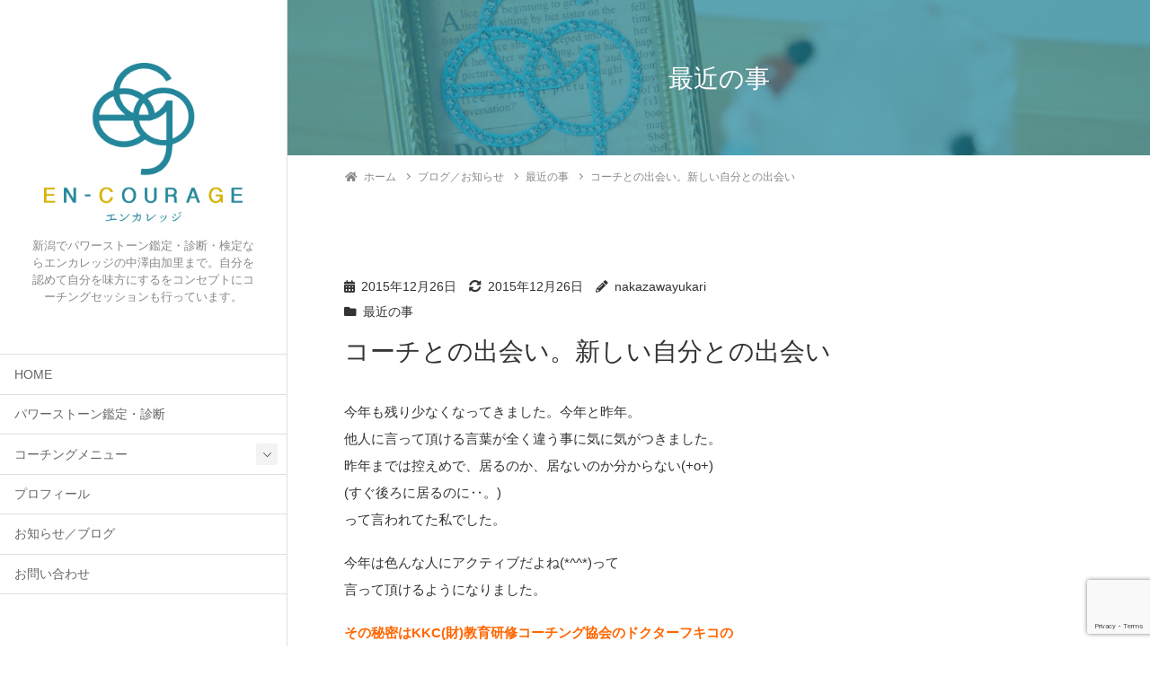

--- FILE ---
content_type: text/html; charset=UTF-8
request_url: http://nakazawayukari.com/%E3%82%B3%E3%83%BC%E3%83%81%E3%81%A8%E3%81%AE%E5%87%BA%E4%BC%9A%E3%81%84%E3%80%82%E6%96%B0%E3%81%97%E3%81%84%E8%87%AA%E5%88%86%E3%81%A8%E3%81%AE%E5%87%BA%E4%BC%9A%E3%81%84/
body_size: 86336
content:
<!DOCTYPE html>
<html lang="ja">
<head>
	<meta charset="utf-8">
	<meta http-equiv="X-UA-Compatible" content="IE=edge">
	<meta name="viewport" content="width=device-width, initial-scale=1">
	<title>コーチとの出会い。新しい自分との出会い &#8211; エンカレッジ | 自分に合うパワーストーン鑑定・診断 | コーチング | ハッピーマインドセット | 中澤由加里</title>
<meta name='robots' content='max-image-preview:large' />
<link rel='dns-prefetch' href='//www.google.com' />
<link rel='dns-prefetch' href='//s.w.org' />
<link rel="alternate" type="application/rss+xml" title="エンカレッジ | 自分に合うパワーストーン鑑定・診断 | コーチング | ハッピーマインドセット | 中澤由加里 &raquo; フィード" href="http://nakazawayukari.com/feed/" />
<link rel="alternate" type="application/rss+xml" title="エンカレッジ | 自分に合うパワーストーン鑑定・診断 | コーチング | ハッピーマインドセット | 中澤由加里 &raquo; コメントフィード" href="http://nakazawayukari.com/comments/feed/" />
<link rel="alternate" type="application/rss+xml" title="エンカレッジ | 自分に合うパワーストーン鑑定・診断 | コーチング | ハッピーマインドセット | 中澤由加里 &raquo; コーチとの出会い。新しい自分との出会い のコメントのフィード" href="http://nakazawayukari.com/%e3%82%b3%e3%83%bc%e3%83%81%e3%81%a8%e3%81%ae%e5%87%ba%e4%bc%9a%e3%81%84%e3%80%82%e6%96%b0%e3%81%97%e3%81%84%e8%87%aa%e5%88%86%e3%81%a8%e3%81%ae%e5%87%ba%e4%bc%9a%e3%81%84/feed/" />
		<script type="text/javascript">
			window._wpemojiSettings = {"baseUrl":"https:\/\/s.w.org\/images\/core\/emoji\/13.1.0\/72x72\/","ext":".png","svgUrl":"https:\/\/s.w.org\/images\/core\/emoji\/13.1.0\/svg\/","svgExt":".svg","source":{"concatemoji":"http:\/\/nakazawayukari.com\/wp\/wp-includes\/js\/wp-emoji-release.min.js?ver=5.8.12"}};
			!function(e,a,t){var n,r,o,i=a.createElement("canvas"),p=i.getContext&&i.getContext("2d");function s(e,t){var a=String.fromCharCode;p.clearRect(0,0,i.width,i.height),p.fillText(a.apply(this,e),0,0);e=i.toDataURL();return p.clearRect(0,0,i.width,i.height),p.fillText(a.apply(this,t),0,0),e===i.toDataURL()}function c(e){var t=a.createElement("script");t.src=e,t.defer=t.type="text/javascript",a.getElementsByTagName("head")[0].appendChild(t)}for(o=Array("flag","emoji"),t.supports={everything:!0,everythingExceptFlag:!0},r=0;r<o.length;r++)t.supports[o[r]]=function(e){if(!p||!p.fillText)return!1;switch(p.textBaseline="top",p.font="600 32px Arial",e){case"flag":return s([127987,65039,8205,9895,65039],[127987,65039,8203,9895,65039])?!1:!s([55356,56826,55356,56819],[55356,56826,8203,55356,56819])&&!s([55356,57332,56128,56423,56128,56418,56128,56421,56128,56430,56128,56423,56128,56447],[55356,57332,8203,56128,56423,8203,56128,56418,8203,56128,56421,8203,56128,56430,8203,56128,56423,8203,56128,56447]);case"emoji":return!s([10084,65039,8205,55357,56613],[10084,65039,8203,55357,56613])}return!1}(o[r]),t.supports.everything=t.supports.everything&&t.supports[o[r]],"flag"!==o[r]&&(t.supports.everythingExceptFlag=t.supports.everythingExceptFlag&&t.supports[o[r]]);t.supports.everythingExceptFlag=t.supports.everythingExceptFlag&&!t.supports.flag,t.DOMReady=!1,t.readyCallback=function(){t.DOMReady=!0},t.supports.everything||(n=function(){t.readyCallback()},a.addEventListener?(a.addEventListener("DOMContentLoaded",n,!1),e.addEventListener("load",n,!1)):(e.attachEvent("onload",n),a.attachEvent("onreadystatechange",function(){"complete"===a.readyState&&t.readyCallback()})),(n=t.source||{}).concatemoji?c(n.concatemoji):n.wpemoji&&n.twemoji&&(c(n.twemoji),c(n.wpemoji)))}(window,document,window._wpemojiSettings);
		</script>
		<style type="text/css">
img.wp-smiley,
img.emoji {
	display: inline !important;
	border: none !important;
	box-shadow: none !important;
	height: 1em !important;
	width: 1em !important;
	margin: 0 .07em !important;
	vertical-align: -0.1em !important;
	background: none !important;
	padding: 0 !important;
}
</style>
	<!-- WP_Dependencies for styles
vkExUnit_common_style [] &#039;http://nakazawayukari.com/wp/wp-content/plugins/vk-all-in-one-expansion-unit/assets/css/vkExUnit_style.css&#039; &#039;9.68.4.0&#039; &#039;all&#039; (:root {--ver_page_top_button_url:url(http://nakazawayukari.com/wp/wp-content/plugins/vk-all-in-one-expansion-unit/assets/images/to-top-btn-icon.svg);}@font-face {font-weight: normal;font-style: normal;font-family: &quot;vk_sns&quot;;src: url(&quot;http://nakazawayukari.com/wp/wp-content/plugins/vk-all-in-one-expansion-unit/inc/sns/icons/fonts/vk_sns.eot?-bq20cj&quot;);src: url(&quot;http://nakazawayukari.com/wp/wp-content/plugins/vk-all-in-one-expansion-unit/inc/sns/icons/fonts/vk_sns.eot?#iefix-bq20cj&quot;) format(&quot;embedded-opentype&quot;),url(&quot;http://nakazawayukari.com/wp/wp-content/plugins/vk-all-in-one-expansion-unit/inc/sns/icons/fonts/vk_sns.woff?-bq20cj&quot;) format(&quot;woff&quot;),url(&quot;http://nakazawayukari.com/wp/wp-content/plugins/vk-all-in-one-expansion-unit/inc/sns/icons/fonts/vk_sns.ttf?-bq20cj&quot;) format(&quot;truetype&quot;),url(&quot;http://nakazawayukari.com/wp/wp-content/plugins/vk-all-in-one-expansion-unit/inc/sns/icons/fonts/vk_sns.svg?-bq20cj#vk_sns&quot;) format(&quot;svg&quot;);})
katawara-design-style [wp-block-library] &#039;http://nakazawayukari.com/wp/wp-content/themes/katawara/assets/css/style.min.css&#039; &#039;1.8.0&#039; &#039;all&#039; (/* katawara common custom */:root {--vk-color-key: #1e859a ;--vk-color-key-dark: #186a7b ;--vk-color-primary: #1e859a ;}input[type=&quot;submit&quot;]{ border-color: #186a7b ; background-color: #1e859a ; }.comment .reply a,.btn-default{ color: #1e859a ; border-color: #1e859a ;}.slide .slide-text-set .btn-ghost:hover,.btn-default:focus,.btn-default:hover { border-color: #1e859a ; background-color: #1e859a ;}.wp-block-search__button:hover,.p-footer-menu li a:hover,.wp-block-rss__item-title a:hover,.wp-block-rss__item-title a:active,.wp-block-rss__item-title a:focus,.l-container .veu_card .childPage_list_body:hover,.l-container .veu_card .childPage_list_title:hover,.l-container .veu_sitemap ul&gt;li&gt;a:hover,.l-container .veu_pageList_ancestor .pageList a:hover,.veu_pageList_ancestor .current_page_item&gt;a,.veu_pageList_ancestor .pageList a:hover,.searchform .searchico:hover,.p-global-menu&gt;li a:hover,.veu_sitemap ul&gt;li&gt;a:hover{ color:#1e859a ; }.page-link .current,ul.page-numbers li span.page-numbers.current { background-color:#1e859a ; }.p-widget .tagcloud a:hover, .p-widget .tagcloud a:hover:before,.btn-outline-primary { color: #1e859a ; border-color:#1e859a ; }.btn-outline-primary:hover{ border-color:#1e859a ;}blockquote { border-color: #1e859a ; }.widget_archive ul li&gt;a:hover,.widget_categories ul li&gt;a:hover,.widget_link_list ul li&gt;a:hover,.widget_nav_menu ul li&gt;a:hover,.widget_postlist ul li&gt;a:hover,.widget_recent_entries ul li&gt;a:hover,.widget_archive ul li&gt;a:hover:before,.widget_categories ul li&gt;a:hover:before,.widget_link_list ul li&gt;a:hover:before,.widget_nav_menu ul li&gt;a:hover:before,.widget_postlist ul li&gt;a:hover:before,.widget_recent_entries ul li&gt;a:hover:before{ color: #1e859a ; }.comment .reply a:hover,.btn-default:focus,.btn-default:hover { border-color:#1e859a;background-color: #1e859a; }.p-comments-area .nav-links a,.btn-primary { background-color:#1e859a;border-color:#186a7b; }.p-comments-area .nav-links a:hover,.btn-primary:focus,.btn-primary:hover,.btn-primary:active { background-color:#186a7b;border-color:#1e859a; }.btn.btn-outline-primary:active,.btn.btn-outline-primary:focus,.btn.btn-outline-primary:hover { background-color: #186a7b ; }@media screen and (max-width: 1199.98px) and (min-width: 992px){.p-global-menu&gt;li:before,.p-global-menu&gt;li.current-menu-item:before {border-bottom-color:#186a7b ;}}.p-entry_footer .p-entry_meta_data-list dt { background-color:#1e859a; }.bbp-submit-wrapper .button.submit,.woocommerce a.button.alt:hover,.woocommerce-product-search button:hover,.woocommerce button.button.alt { background-color:#186a7b ; }.bbp-submit-wrapper .button.submit:hover,.woocommerce a.button.alt,.woocommerce-product-search button,.woocommerce button.button.alt:hover { background-color:#1e859a ; }.woocommerce ul.product_list_widget li a:hover img { border-color:#1e859a; }.l-container .veu_pageList_ancestor .current_page_item&gt;a,.veu_color_txt_key { color:#186a7b ; }.veu_color_bg_key { background-color:#186a7b ; }.veu_color_border_key { border-color:#186a7b ; } /* vk-mobile-nav */:root {--vk-mobile-nav-menu-btn-bg-src: url(&quot;http://nakazawayukari.com/wp/wp-content/themes/katawara/inc/vk-mobile-nav/package/images/vk-menu-btn-black.svg&quot;);--vk-mobile-nav-menu-btn-close-bg-src: url(&quot;http://nakazawayukari.com/wp/wp-content/themes/katawara/inc/vk-mobile-nav/package/images/vk-menu-close-black.svg&quot;);--vk-menu-acc-icon-open-black-bg-src: url(&quot;http://nakazawayukari.com/wp/wp-content/themes/katawara/inc/vk-mobile-nav/package/images/vk-menu-acc-icon-open-black.svg&quot;);--vk-menu-acc-icon-open-white-bg-src: url(&quot;http://nakazawayukari.com/wp/wp-content/themes/katawara/inc/vk-mobile-nav/package/images/vk-menu-acc-icon-open-white.svg&quot;);--vk-menu-acc-icon-close-black-bg-src: url(&quot;http://nakazawayukari.com/wp/wp-content/themes/katawara/inc/vk-mobile-nav/package/images/vk-menu-close-black.svg&quot;);--vk-menu-acc-icon-close-white-bg-src: url(&quot;http://nakazawayukari.com/wp/wp-content/themes/katawara/inc/vk-mobile-nav/package/images/vk-menu-close-white.svg&quot;);} .tagcloud a:before { font-family: &quot;Font Awesome 5 Free&quot;;content: &quot;\f02b&quot;;font-weight: bold; } /* Pro Title Design */ .l-main-section .l-main-section_title { background-color:unset;position: relative;border:none;padding:unset;margin-left: auto;margin-right: auto;border-radius:unset;outline: unset;outline-offset: unset;box-shadow: unset;content:none;overflow: unset;text-align:left;}.l-main-section .l-main-section_title a { color:#333;}.l-main-section .l-main-section_title::before { background-color:unset;position: relative;border:none;padding:unset;margin-left: auto;margin-right: auto;border-radius:unset;outline: unset;outline-offset: unset;box-shadow: unset;content:none;overflow: unset;}.l-main-section .l-main-section_title::after { background-color:unset;position: relative;border:none;padding:unset;margin-left: auto;margin-right: auto;border-radius:unset;outline: unset;outline-offset: unset;box-shadow: unset;content:none;overflow: unset;}.p-widget-footer .p-widget-footer_title { background-color:unset;position: relative;border:none;padding:unset;margin-left: auto;margin-right: auto;border-radius:unset;outline: unset;outline-offset: unset;box-shadow: unset;content:none;overflow: unset;color:#333;border:none;display: flex;align-items: center;text-align: center;margin-bottom:1.2em;padding:0;}.p-widget-footer .p-widget-footer_title a { color:#333;}.p-widget-footer .p-widget-footer_title::before { content: &quot;&quot;;flex-grow: 1;border-bottom: 1px solid #333;margin-right: 1em;top: unset;position: unset;width: unset;border-top: none;}.p-widget-footer .p-widget-footer_title::after { content: &quot;&quot;;flex-grow: 1;border-bottom: 1px solid #333;margin-left: 1em;bottom: unset;position: unset;width: unset;border-top: none;}h2 { background-color:unset;position: relative;border:none;padding:unset;margin-left: auto;margin-right: auto;border-radius:unset;outline: unset;outline-offset: unset;box-shadow: unset;content:none;overflow: unset;color:#333;padding: 0.5em 0 0.7em;margin-bottom:1.2em;}h2 a { color:#333;}h2::before { background-color:unset;position: relative;border:none;padding:unset;margin-left: auto;margin-right: auto;border-radius:unset;outline: unset;outline-offset: unset;box-shadow: unset;content:none;overflow: unset;}h2::after { background-color:unset;position: relative;border:none;padding:unset;margin-left: auto;margin-right: auto;border-radius:unset;outline: unset;outline-offset: unset;box-shadow: unset;content:none;overflow: unset;content:&quot;&quot;;position: absolute;left: 0;bottom: 0;width: 100%;height: 7px;background: linear-gradient(-45deg,rgba(255,255,255,0.1) 25%, #1e859a 25%,#1e859a 50%, rgba(255,255,255,0.1) 50%,rgba(255,255,255,0.1) 75%, #1e859a 75%,#1e859a);background-size: 5px 5px;}h3 { background-color:unset;position: relative;border:none;padding:unset;margin-left: auto;margin-right: auto;border-radius:unset;outline: unset;outline-offset: unset;box-shadow: unset;content:none;overflow: unset;color:#333;padding: 0.6em 0 0.5em;margin-bottom:1.2em;border-top: double 3px #333;border-bottom: double 3px #333;}h3 a { color:#333;}h3::before { background-color:unset;position: relative;border:none;padding:unset;margin-left: auto;margin-right: auto;border-radius:unset;outline: unset;outline-offset: unset;box-shadow: unset;content:none;overflow: unset;}h3::after { background-color:unset;position: relative;border:none;padding:unset;margin-left: auto;margin-right: auto;border-radius:unset;outline: unset;outline-offset: unset;box-shadow: unset;content:none;overflow: unset;}h4 { background-color:unset;position: relative;border:none;padding:unset;margin-left: auto;margin-right: auto;border-radius:unset;outline: unset;outline-offset: unset;box-shadow: unset;content:none;overflow: unset;color: #333;background-color: #efefef;padding: 0.6em 0.7em 0.5em;margin-bottom:1.2em;border-radius: 4px;}h4 a { color:#333;}h4::before { background-color:unset;position: relative;border:none;padding:unset;margin-left: auto;margin-right: auto;border-radius:unset;outline: unset;outline-offset: unset;box-shadow: unset;content:none;overflow: unset;}h4::after { background-color:unset;position: relative;border:none;padding:unset;margin-left: auto;margin-right: auto;border-radius:unset;outline: unset;outline-offset: unset;box-shadow: unset;content:none;overflow: unset;}h5 { background-color:unset;position: relative;border:none;padding:unset;margin-left: auto;margin-right: auto;border-radius:unset;outline: unset;outline-offset: unset;box-shadow: unset;content:none;overflow: unset;color:#333;padding: 0.6em 0 0.5em;margin-bottom:1.2em;border-bottom: solid 1px #333;}h5 a { color:#333;}h5::before { background-color:unset;position: relative;border:none;padding:unset;margin-left: auto;margin-right: auto;border-radius:unset;outline: unset;outline-offset: unset;box-shadow: unset;content:none;overflow: unset;}h5::after { background-color:unset;position: relative;border:none;padding:unset;margin-left: auto;margin-right: auto;border-radius:unset;outline: unset;outline-offset: unset;box-shadow: unset;content:none;overflow: unset;} .vk-campaign-text{background:#eab010;color:#fff;}.vk-campaign-text_btn,.vk-campaign-text_btn:link,.vk-campaign-text_btn:visited,.vk-campaign-text_btn:focus,.vk-campaign-text_btn:active{background:#fff;color:#4c4c4c;}a.vk-campaign-text_btn:hover{background:#eab010;color:#fff;}.vk-campaign-text_link,.vk-campaign-text_link:link,.vk-campaign-text_link:hover,.vk-campaign-text_link:visited,.vk-campaign-text_link:active,.vk-campaign-text_link:focus{color:#fff;} /* Font switch */.l-site-header_global-menu,.vk-mobile-nav .menu,.mobile-fix-nav-menu{ font-family:&quot;ヒラギノ角ゴ ProN W3&quot;, Hiragino Kaku Gothic ProN,&quot;游ゴシック Medium&quot;,&quot;Yu Gothic Medium&quot;,&quot;游ゴシック体&quot;,YuGothic, &quot;Helvetica Neue&quot;, sans-serif;font-display: swap;}h1,h2,h3,h4,h5,h6,dt,.p-page-header_title,.l-side-section .p-widget_title{ font-family:Hiragino Mincho ProN,&quot;游明朝&quot;,serif;font-display: swap;}body{ font-family:&quot;ヒラギノ角ゴ ProN W3&quot;, Hiragino Kaku Gothic ProN,&quot;游ゴシック Medium&quot;,&quot;Yu Gothic Medium&quot;,&quot;游ゴシック体&quot;,YuGothic, &quot;Helvetica Neue&quot;, sans-serif;font-display: swap;} /* page header */:root{--vk-page-header-url : url(http://nakazawayukari.com/wp/wp-content/uploads/2021/10/midashi-1.png);}@media ( max-width:575.98px ){:root{--vk-page-header-url : url(http://nakazawayukari.com/wp/wp-content/uploads/2021/10/midashi-1.png);}}.p-page-header{ position:relative;color:#ffffff;text-align:center;background: var(--vk-page-header-url, url(http://nakazawayukari.com/wp/wp-content/uploads/2021/10/midashi-1.png) ) no-repeat 50% center;background-size: cover;}.p-page-header::before{content:&quot;&quot;;position:absolute;top:0;left:0;background-color:#1e859a;opacity:0.7;width:100%;height:100%;}.p-page-header .l-container{margin-top:1.5em;margin-bottom:calc( 1.5em - 0.1em );} .l-site-footer {background-color:#eaf0f2;})
katawara-customize-preview [katawara-design-style] &#039;http://nakazawayukari.com/wp/wp-content/themes/katawara/assets/css/customize-preview.min.css&#039; &#039;1.8.0&#039; &#039;all&#039; ()
wp-block-library [] &#039;/wp-includes/css/dist/block-library/style.min.css&#039; &#039;&#039; &#039;&#039; (/home/hanakoromo0821/www/nakazawayukari.com/wp//wp-includes/css/dist/block-library/style.min.css replace .min /* VK Color Palettes */)
vk-swiper-style [] &#039;http://nakazawayukari.com/wp/wp-content/plugins/vk-blocks-pro/vendor/vektor-inc/vk-swiper/src/assets/css/swiper-bundle.min.css&#039; &#039;9.3.2&#039; &#039;all&#039; ()
vk-blocks-build-css [] &#039;http://nakazawayukari.com/wp/wp-content/plugins/vk-blocks-pro/build/block-build.css&#039; &#039;1.61.2.0&#039; &#039;all&#039; (:root {--vk_flow-arrow: url(http://nakazawayukari.com/wp/wp-content/plugins/vk-blocks-pro/inc/vk-blocks/images/arrow_bottom.svg);--vk_image-mask-wave01: url(http://nakazawayukari.com/wp/wp-content/plugins/vk-blocks-pro/inc/vk-blocks/images/wave01.svg);--vk_image-mask-wave02: url(http://nakazawayukari.com/wp/wp-content/plugins/vk-blocks-pro/inc/vk-blocks/images/wave02.svg);--vk_image-mask-wave03: url(http://nakazawayukari.com/wp/wp-content/plugins/vk-blocks-pro/inc/vk-blocks/images/wave03.svg);--vk_image-mask-wave04: url(http://nakazawayukari.com/wp/wp-content/plugins/vk-blocks-pro/inc/vk-blocks/images/wave04.svg);} 
	:root {

		--vk-balloon-border-width:1px;

		--vk-balloon-speech-offset:-12px;
	}
	)
vk-font-awesome [] &#039;http://nakazawayukari.com/wp/wp-content/themes/katawara/inc/font-awesome/package/versions/5/css/all.min.css&#039; &#039;5.13.0&#039; &#039;all&#039; ()
-->
<link rel='stylesheet' id='vkExUnit_common_style-css'  href='http://nakazawayukari.com/wp/wp-content/plugins/vk-all-in-one-expansion-unit/assets/css/vkExUnit_style.css?ver=9.68.4.0' type='text/css' media='all' />
<style id='vkExUnit_common_style-inline-css' type='text/css'>
:root {--ver_page_top_button_url:url(http://nakazawayukari.com/wp/wp-content/plugins/vk-all-in-one-expansion-unit/assets/images/to-top-btn-icon.svg);}@font-face {font-weight: normal;font-style: normal;font-family: "vk_sns";src: url("http://nakazawayukari.com/wp/wp-content/plugins/vk-all-in-one-expansion-unit/inc/sns/icons/fonts/vk_sns.eot?-bq20cj");src: url("http://nakazawayukari.com/wp/wp-content/plugins/vk-all-in-one-expansion-unit/inc/sns/icons/fonts/vk_sns.eot?#iefix-bq20cj") format("embedded-opentype"),url("http://nakazawayukari.com/wp/wp-content/plugins/vk-all-in-one-expansion-unit/inc/sns/icons/fonts/vk_sns.woff?-bq20cj") format("woff"),url("http://nakazawayukari.com/wp/wp-content/plugins/vk-all-in-one-expansion-unit/inc/sns/icons/fonts/vk_sns.ttf?-bq20cj") format("truetype"),url("http://nakazawayukari.com/wp/wp-content/plugins/vk-all-in-one-expansion-unit/inc/sns/icons/fonts/vk_sns.svg?-bq20cj#vk_sns") format("svg");}
</style>
<link rel='stylesheet' id='wp-block-library-css'  href='http://nakazawayukari.com/wp/wp-includes/css/dist/block-library/style.min.css?ver=5.8.12' type='text/css' media='all' />
<style id='wp-block-library-inline-css' type='text/css'>
/* VK Color Palettes */
</style>
<link rel='stylesheet' id='katawara-design-style-css'  href='http://nakazawayukari.com/wp/wp-content/themes/katawara/assets/css/style.min.css?ver=1.8.0' type='text/css' media='all' />
<style id='katawara-design-style-inline-css' type='text/css'>
/* katawara common custom */:root {--vk-color-key: #1e859a ;--vk-color-key-dark: #186a7b ;--vk-color-primary: #1e859a ;}input[type="submit"]{ border-color: #186a7b ; background-color: #1e859a ; }.comment .reply a,.btn-default{ color: #1e859a ; border-color: #1e859a ;}.slide .slide-text-set .btn-ghost:hover,.btn-default:focus,.btn-default:hover { border-color: #1e859a ; background-color: #1e859a ;}.wp-block-search__button:hover,.p-footer-menu li a:hover,.wp-block-rss__item-title a:hover,.wp-block-rss__item-title a:active,.wp-block-rss__item-title a:focus,.l-container .veu_card .childPage_list_body:hover,.l-container .veu_card .childPage_list_title:hover,.l-container .veu_sitemap ul>li>a:hover,.l-container .veu_pageList_ancestor .pageList a:hover,.veu_pageList_ancestor .current_page_item>a,.veu_pageList_ancestor .pageList a:hover,.searchform .searchico:hover,.p-global-menu>li a:hover,.veu_sitemap ul>li>a:hover{ color:#1e859a ; }.page-link .current,ul.page-numbers li span.page-numbers.current { background-color:#1e859a ; }.p-widget .tagcloud a:hover, .p-widget .tagcloud a:hover:before,.btn-outline-primary { color: #1e859a ; border-color:#1e859a ; }.btn-outline-primary:hover{ border-color:#1e859a ;}blockquote { border-color: #1e859a ; }.widget_archive ul li>a:hover,.widget_categories ul li>a:hover,.widget_link_list ul li>a:hover,.widget_nav_menu ul li>a:hover,.widget_postlist ul li>a:hover,.widget_recent_entries ul li>a:hover,.widget_archive ul li>a:hover:before,.widget_categories ul li>a:hover:before,.widget_link_list ul li>a:hover:before,.widget_nav_menu ul li>a:hover:before,.widget_postlist ul li>a:hover:before,.widget_recent_entries ul li>a:hover:before{ color: #1e859a ; }.comment .reply a:hover,.btn-default:focus,.btn-default:hover { border-color:#1e859a;background-color: #1e859a; }.p-comments-area .nav-links a,.btn-primary { background-color:#1e859a;border-color:#186a7b; }.p-comments-area .nav-links a:hover,.btn-primary:focus,.btn-primary:hover,.btn-primary:active { background-color:#186a7b;border-color:#1e859a; }.btn.btn-outline-primary:active,.btn.btn-outline-primary:focus,.btn.btn-outline-primary:hover { background-color: #186a7b ; }@media screen and (max-width: 1199.98px) and (min-width: 992px){.p-global-menu>li:before,.p-global-menu>li.current-menu-item:before {border-bottom-color:#186a7b ;}}.p-entry_footer .p-entry_meta_data-list dt { background-color:#1e859a; }.bbp-submit-wrapper .button.submit,.woocommerce a.button.alt:hover,.woocommerce-product-search button:hover,.woocommerce button.button.alt { background-color:#186a7b ; }.bbp-submit-wrapper .button.submit:hover,.woocommerce a.button.alt,.woocommerce-product-search button,.woocommerce button.button.alt:hover { background-color:#1e859a ; }.woocommerce ul.product_list_widget li a:hover img { border-color:#1e859a; }.l-container .veu_pageList_ancestor .current_page_item>a,.veu_color_txt_key { color:#186a7b ; }.veu_color_bg_key { background-color:#186a7b ; }.veu_color_border_key { border-color:#186a7b ; }
/* vk-mobile-nav */:root {--vk-mobile-nav-menu-btn-bg-src: url("http://nakazawayukari.com/wp/wp-content/themes/katawara/inc/vk-mobile-nav/package/images/vk-menu-btn-black.svg");--vk-mobile-nav-menu-btn-close-bg-src: url("http://nakazawayukari.com/wp/wp-content/themes/katawara/inc/vk-mobile-nav/package/images/vk-menu-close-black.svg");--vk-menu-acc-icon-open-black-bg-src: url("http://nakazawayukari.com/wp/wp-content/themes/katawara/inc/vk-mobile-nav/package/images/vk-menu-acc-icon-open-black.svg");--vk-menu-acc-icon-open-white-bg-src: url("http://nakazawayukari.com/wp/wp-content/themes/katawara/inc/vk-mobile-nav/package/images/vk-menu-acc-icon-open-white.svg");--vk-menu-acc-icon-close-black-bg-src: url("http://nakazawayukari.com/wp/wp-content/themes/katawara/inc/vk-mobile-nav/package/images/vk-menu-close-black.svg");--vk-menu-acc-icon-close-white-bg-src: url("http://nakazawayukari.com/wp/wp-content/themes/katawara/inc/vk-mobile-nav/package/images/vk-menu-close-white.svg");}
.tagcloud a:before { font-family: "Font Awesome 5 Free";content: "\f02b";font-weight: bold; }
/* Pro Title Design */ .l-main-section .l-main-section_title { background-color:unset;position: relative;border:none;padding:unset;margin-left: auto;margin-right: auto;border-radius:unset;outline: unset;outline-offset: unset;box-shadow: unset;content:none;overflow: unset;text-align:left;}.l-main-section .l-main-section_title a { color:#333;}.l-main-section .l-main-section_title::before { background-color:unset;position: relative;border:none;padding:unset;margin-left: auto;margin-right: auto;border-radius:unset;outline: unset;outline-offset: unset;box-shadow: unset;content:none;overflow: unset;}.l-main-section .l-main-section_title::after { background-color:unset;position: relative;border:none;padding:unset;margin-left: auto;margin-right: auto;border-radius:unset;outline: unset;outline-offset: unset;box-shadow: unset;content:none;overflow: unset;}.p-widget-footer .p-widget-footer_title { background-color:unset;position: relative;border:none;padding:unset;margin-left: auto;margin-right: auto;border-radius:unset;outline: unset;outline-offset: unset;box-shadow: unset;content:none;overflow: unset;color:#333;border:none;display: flex;align-items: center;text-align: center;margin-bottom:1.2em;padding:0;}.p-widget-footer .p-widget-footer_title a { color:#333;}.p-widget-footer .p-widget-footer_title::before { content: "";flex-grow: 1;border-bottom: 1px solid #333;margin-right: 1em;top: unset;position: unset;width: unset;border-top: none;}.p-widget-footer .p-widget-footer_title::after { content: "";flex-grow: 1;border-bottom: 1px solid #333;margin-left: 1em;bottom: unset;position: unset;width: unset;border-top: none;}h2 { background-color:unset;position: relative;border:none;padding:unset;margin-left: auto;margin-right: auto;border-radius:unset;outline: unset;outline-offset: unset;box-shadow: unset;content:none;overflow: unset;color:#333;padding: 0.5em 0 0.7em;margin-bottom:1.2em;}h2 a { color:#333;}h2::before { background-color:unset;position: relative;border:none;padding:unset;margin-left: auto;margin-right: auto;border-radius:unset;outline: unset;outline-offset: unset;box-shadow: unset;content:none;overflow: unset;}h2::after { background-color:unset;position: relative;border:none;padding:unset;margin-left: auto;margin-right: auto;border-radius:unset;outline: unset;outline-offset: unset;box-shadow: unset;content:none;overflow: unset;content:"";position: absolute;left: 0;bottom: 0;width: 100%;height: 7px;background: linear-gradient(-45deg,rgba(255,255,255,0.1) 25%, #1e859a 25%,#1e859a 50%, rgba(255,255,255,0.1) 50%,rgba(255,255,255,0.1) 75%, #1e859a 75%,#1e859a);background-size: 5px 5px;}h3 { background-color:unset;position: relative;border:none;padding:unset;margin-left: auto;margin-right: auto;border-radius:unset;outline: unset;outline-offset: unset;box-shadow: unset;content:none;overflow: unset;color:#333;padding: 0.6em 0 0.5em;margin-bottom:1.2em;border-top: double 3px #333;border-bottom: double 3px #333;}h3 a { color:#333;}h3::before { background-color:unset;position: relative;border:none;padding:unset;margin-left: auto;margin-right: auto;border-radius:unset;outline: unset;outline-offset: unset;box-shadow: unset;content:none;overflow: unset;}h3::after { background-color:unset;position: relative;border:none;padding:unset;margin-left: auto;margin-right: auto;border-radius:unset;outline: unset;outline-offset: unset;box-shadow: unset;content:none;overflow: unset;}h4 { background-color:unset;position: relative;border:none;padding:unset;margin-left: auto;margin-right: auto;border-radius:unset;outline: unset;outline-offset: unset;box-shadow: unset;content:none;overflow: unset;color: #333;background-color: #efefef;padding: 0.6em 0.7em 0.5em;margin-bottom:1.2em;border-radius: 4px;}h4 a { color:#333;}h4::before { background-color:unset;position: relative;border:none;padding:unset;margin-left: auto;margin-right: auto;border-radius:unset;outline: unset;outline-offset: unset;box-shadow: unset;content:none;overflow: unset;}h4::after { background-color:unset;position: relative;border:none;padding:unset;margin-left: auto;margin-right: auto;border-radius:unset;outline: unset;outline-offset: unset;box-shadow: unset;content:none;overflow: unset;}h5 { background-color:unset;position: relative;border:none;padding:unset;margin-left: auto;margin-right: auto;border-radius:unset;outline: unset;outline-offset: unset;box-shadow: unset;content:none;overflow: unset;color:#333;padding: 0.6em 0 0.5em;margin-bottom:1.2em;border-bottom: solid 1px #333;}h5 a { color:#333;}h5::before { background-color:unset;position: relative;border:none;padding:unset;margin-left: auto;margin-right: auto;border-radius:unset;outline: unset;outline-offset: unset;box-shadow: unset;content:none;overflow: unset;}h5::after { background-color:unset;position: relative;border:none;padding:unset;margin-left: auto;margin-right: auto;border-radius:unset;outline: unset;outline-offset: unset;box-shadow: unset;content:none;overflow: unset;}
.vk-campaign-text{background:#eab010;color:#fff;}.vk-campaign-text_btn,.vk-campaign-text_btn:link,.vk-campaign-text_btn:visited,.vk-campaign-text_btn:focus,.vk-campaign-text_btn:active{background:#fff;color:#4c4c4c;}a.vk-campaign-text_btn:hover{background:#eab010;color:#fff;}.vk-campaign-text_link,.vk-campaign-text_link:link,.vk-campaign-text_link:hover,.vk-campaign-text_link:visited,.vk-campaign-text_link:active,.vk-campaign-text_link:focus{color:#fff;}
/* Font switch */.l-site-header_global-menu,.vk-mobile-nav .menu,.mobile-fix-nav-menu{ font-family:"ヒラギノ角ゴ ProN W3", Hiragino Kaku Gothic ProN,"游ゴシック Medium","Yu Gothic Medium","游ゴシック体",YuGothic, "Helvetica Neue", sans-serif;font-display: swap;}h1,h2,h3,h4,h5,h6,dt,.p-page-header_title,.l-side-section .p-widget_title{ font-family:Hiragino Mincho ProN,"游明朝",serif;font-display: swap;}body{ font-family:"ヒラギノ角ゴ ProN W3", Hiragino Kaku Gothic ProN,"游ゴシック Medium","Yu Gothic Medium","游ゴシック体",YuGothic, "Helvetica Neue", sans-serif;font-display: swap;}
/* page header */:root{--vk-page-header-url : url(http://nakazawayukari.com/wp/wp-content/uploads/2021/10/midashi-1.png);}@media ( max-width:575.98px ){:root{--vk-page-header-url : url(http://nakazawayukari.com/wp/wp-content/uploads/2021/10/midashi-1.png);}}.p-page-header{ position:relative;color:#ffffff;text-align:center;background: var(--vk-page-header-url, url(http://nakazawayukari.com/wp/wp-content/uploads/2021/10/midashi-1.png) ) no-repeat 50% center;background-size: cover;}.p-page-header::before{content:"";position:absolute;top:0;left:0;background-color:#1e859a;opacity:0.7;width:100%;height:100%;}.p-page-header .l-container{margin-top:1.5em;margin-bottom:calc( 1.5em - 0.1em );}
.l-site-footer {background-color:#eaf0f2;}
</style>
<link rel='stylesheet' id='katawara-customize-preview-css'  href='http://nakazawayukari.com/wp/wp-content/themes/katawara/assets/css/customize-preview.min.css?ver=1.8.0' type='text/css' media='all' />
<link rel='stylesheet' id='vk-swiper-style-css'  href='http://nakazawayukari.com/wp/wp-content/plugins/vk-blocks-pro/vendor/vektor-inc/vk-swiper/src/assets/css/swiper-bundle.min.css?ver=9.3.2' type='text/css' media='all' />
<link rel='stylesheet' id='vk-blocks-build-css-css'  href='http://nakazawayukari.com/wp/wp-content/plugins/vk-blocks-pro/build/block-build.css?ver=1.61.2.0' type='text/css' media='all' />
<style id='vk-blocks-build-css-inline-css' type='text/css'>
:root {--vk_flow-arrow: url(http://nakazawayukari.com/wp/wp-content/plugins/vk-blocks-pro/inc/vk-blocks/images/arrow_bottom.svg);--vk_image-mask-wave01: url(http://nakazawayukari.com/wp/wp-content/plugins/vk-blocks-pro/inc/vk-blocks/images/wave01.svg);--vk_image-mask-wave02: url(http://nakazawayukari.com/wp/wp-content/plugins/vk-blocks-pro/inc/vk-blocks/images/wave02.svg);--vk_image-mask-wave03: url(http://nakazawayukari.com/wp/wp-content/plugins/vk-blocks-pro/inc/vk-blocks/images/wave03.svg);--vk_image-mask-wave04: url(http://nakazawayukari.com/wp/wp-content/plugins/vk-blocks-pro/inc/vk-blocks/images/wave04.svg);}

	:root {

		--vk-balloon-border-width:1px;

		--vk-balloon-speech-offset:-12px;
	}
	
</style>
<link rel='stylesheet' id='vk-font-awesome-css'  href='http://nakazawayukari.com/wp/wp-content/themes/katawara/inc/font-awesome/package/versions/5/css/all.min.css?ver=5.13.0' type='text/css' media='all' />
<!-- WP_Dependencies for scripts
copy-button [clipboard] &#039;http://nakazawayukari.com/wp/wp-content/plugins/vk-all-in-one-expansion-unit/inc/sns//assets/js/copy-button.js&#039; &#039;&#039; &#039;&#039; (1)
smooth-scroll-js [] &#039;http://nakazawayukari.com/wp/wp-content/plugins/vk-all-in-one-expansion-unit/inc/smooth-scroll/js/smooth-scroll.min.js&#039; &#039;9.68.4.0&#039; &#039;&#039; (1)
vkExUnit_master-js [] &#039;http://nakazawayukari.com/wp/wp-content/plugins/vk-all-in-one-expansion-unit/assets/js/all.min.js&#039; &#039;9.68.4.0&#039; &#039;&#039; (1 var vkExOpt = {&quot;ajax_url&quot;:&quot;http:\/\/nakazawayukari.com\/wp\/wp-admin\/admin-ajax.php&quot;,&quot;hatena_entry&quot;:&quot;http:\/\/nakazawayukari.com\/wp-json\/vk_ex_unit\/v1\/hatena_entry\/&quot;,&quot;facebook_entry&quot;:&quot;http:\/\/nakazawayukari.com\/wp-json\/vk_ex_unit\/v1\/facebook_entry\/&quot;,&quot;facebook_count_enable&quot;:&quot;&quot;,&quot;entry_count&quot;:&quot;1&quot;,&quot;entry_from_post&quot;:&quot;1&quot;};)
vk-swiper-script [] &#039;http://nakazawayukari.com/wp/wp-content/plugins/vk-blocks-pro/vendor/vektor-inc/vk-swiper/src/assets/js/swiper-bundle.min.js&#039; &#039;9.3.2&#039; &#039;&#039; (1  var katawara_swiper = new Swiper(&#039;.katawara_swiper-container&#039;, {&quot;slidesPerView&quot;:1,&quot;spaceBetween&quot;:0,&quot;loop&quot;:false,&quot;autoplay&quot;:{&quot;delay&quot;:4000},&quot;pagination&quot;:{&quot;el&quot;:&quot;.swiper-pagination&quot;,&quot;clickable&quot;:true},&quot;navigation&quot;:{&quot;nextEl&quot;:&quot;.swiper-button-next&quot;,&quot;prevEl&quot;:&quot;.swiper-button-prev&quot;},&quot;effect&quot;:&quot;fade&quot;,&quot;speed&quot;:2000});)
vk-blocks-slider [vk-swiper-script] &#039;http://nakazawayukari.com/wp/wp-content/plugins/vk-blocks-pro/build/vk-slider.min.js&#039; &#039;1.61.2.0&#039; &#039;&#039; (1)
vk-blocks-accordion [] &#039;http://nakazawayukari.com/wp/wp-content/plugins/vk-blocks-pro/build/vk-accordion.min.js&#039; &#039;1.61.2.0&#039; &#039;&#039; (1)
vk-blocks-faq2 [] &#039;http://nakazawayukari.com/wp/wp-content/plugins/vk-blocks-pro/build/vk-faq2.min.js&#039; &#039;1.61.2.0&#039; &#039;&#039; (1)
vk-blocks-animation [] &#039;http://nakazawayukari.com/wp/wp-content/plugins/vk-blocks-pro/build/vk-animation.min.js&#039; &#039;1.61.2.0&#039; &#039;&#039; (1)
katawara-js [] &#039;http://nakazawayukari.com/wp/wp-content/themes/katawara/assets/js/katawara.min.js&#039; &#039;1.8.0&#039; &#039;&#039; (1)
google-recaptcha [] &#039;https://www.google.com/recaptcha/api.js?render=6LdjXyMoAAAAAA8brseJDkYYVPNvA3Skr1FO6IIG&#039; &#039;3.0&#039; &#039;&#039; (1)
wpcf7-recaptcha [google-recaptcha wp-polyfill] &#039;http://nakazawayukari.com/wp/wp-content/plugins/contact-form-7/modules/recaptcha/index.js&#039; &#039;5.5.2&#039; &#039;&#039; (1 var wpcf7_recaptcha = {&quot;sitekey&quot;:&quot;6LdjXyMoAAAAAA8brseJDkYYVPNvA3Skr1FO6IIG&quot;,&quot;actions&quot;:{&quot;homepage&quot;:&quot;homepage&quot;,&quot;contactform&quot;:&quot;contactform&quot;}};)
-->
<link rel="https://api.w.org/" href="http://nakazawayukari.com/wp-json/" /><link rel="alternate" type="application/json" href="http://nakazawayukari.com/wp-json/wp/v2/posts/113" /><link rel="EditURI" type="application/rsd+xml" title="RSD" href="http://nakazawayukari.com/wp/xmlrpc.php?rsd" />
<link rel="wlwmanifest" type="application/wlwmanifest+xml" href="http://nakazawayukari.com/wp/wp-includes/wlwmanifest.xml" /> 
<meta name="generator" content="WordPress 5.8.12" />
<link rel="canonical" href="http://nakazawayukari.com/%e3%82%b3%e3%83%bc%e3%83%81%e3%81%a8%e3%81%ae%e5%87%ba%e4%bc%9a%e3%81%84%e3%80%82%e6%96%b0%e3%81%97%e3%81%84%e8%87%aa%e5%88%86%e3%81%a8%e3%81%ae%e5%87%ba%e4%bc%9a%e3%81%84/" />
<link rel='shortlink' href='http://nakazawayukari.com/?p=113' />
<link rel="alternate" type="application/json+oembed" href="http://nakazawayukari.com/wp-json/oembed/1.0/embed?url=http%3A%2F%2Fnakazawayukari.com%2F%25e3%2582%25b3%25e3%2583%25bc%25e3%2583%2581%25e3%2581%25a8%25e3%2581%25ae%25e5%2587%25ba%25e4%25bc%259a%25e3%2581%2584%25e3%2580%2582%25e6%2596%25b0%25e3%2581%2597%25e3%2581%2584%25e8%2587%25aa%25e5%2588%2586%25e3%2581%25a8%25e3%2581%25ae%25e5%2587%25ba%25e4%25bc%259a%25e3%2581%2584%2F" />
<link rel="alternate" type="text/xml+oembed" href="http://nakazawayukari.com/wp-json/oembed/1.0/embed?url=http%3A%2F%2Fnakazawayukari.com%2F%25e3%2582%25b3%25e3%2583%25bc%25e3%2583%2581%25e3%2581%25a8%25e3%2581%25ae%25e5%2587%25ba%25e4%25bc%259a%25e3%2581%2584%25e3%2580%2582%25e6%2596%25b0%25e3%2581%2597%25e3%2581%2584%25e8%2587%25aa%25e5%2588%2586%25e3%2581%25a8%25e3%2581%25ae%25e5%2587%25ba%25e4%25bc%259a%25e3%2581%2584%2F&#038;format=xml" />
<style type="text/css" id="custom-background-css">
body.custom-background { background-color: #ffffff; }
</style>
	<!-- [ VK All in One Expansion Unit OGP ] -->
<meta property="og:site_name" content="エンカレッジ | 自分に合うパワーストーン鑑定・診断 | コーチング | ハッピーマインドセット | 中澤由加里" />
<meta property="og:url" content="http://nakazawayukari.com/%e3%82%b3%e3%83%bc%e3%83%81%e3%81%a8%e3%81%ae%e5%87%ba%e4%bc%9a%e3%81%84%e3%80%82%e6%96%b0%e3%81%97%e3%81%84%e8%87%aa%e5%88%86%e3%81%a8%e3%81%ae%e5%87%ba%e4%bc%9a%e3%81%84/" />
<meta property="og:title" content="コーチとの出会い。新しい自分との出会い | エンカレッジ | 自分に合うパワーストーン鑑定・診断 | コーチング | ハッピーマインドセット | 中澤由加里" />
<meta property="og:description" content="今年も残り少なくなってきました。今年と昨年。他人に言って頂ける言葉が全く違う事に気に気がつきました。昨年までは控えめで、居るのか、居ないのか分からない(+o+)(すぐ後ろに居るのに‥。)って言われてた私でした。今年は色んな人にアクティブだよね(*^^*)って言って頂けるようになりました。その秘密はKKC(財)教育研修コーチング協会のドクターフキコの プロコーチ認定講座を受けた事!ドクターフキコのコーチングを受けて自分の心の奥深く" />
<meta property="og:type" content="article" />
<!-- [ / VK All in One Expansion Unit OGP ] -->
<!-- [ VK All in One Expansion Unit twitter card ] -->
<meta name="twitter:card" content="summary_large_image">
<meta name="twitter:description" content="今年も残り少なくなってきました。今年と昨年。他人に言って頂ける言葉が全く違う事に気に気がつきました。昨年までは控えめで、居るのか、居ないのか分からない(+o+)(すぐ後ろに居るのに‥。)って言われてた私でした。今年は色んな人にアクティブだよね(*^^*)って言って頂けるようになりました。その秘密はKKC(財)教育研修コーチング協会のドクターフキコの プロコーチ認定講座を受けた事!ドクターフキコのコーチングを受けて自分の心の奥深く">
<meta name="twitter:title" content="コーチとの出会い。新しい自分との出会い | エンカレッジ | 自分に合うパワーストーン鑑定・診断 | コーチング | ハッピーマインドセット | 中澤由加里">
<meta name="twitter:url" content="http://nakazawayukari.com/%e3%82%b3%e3%83%bc%e3%83%81%e3%81%a8%e3%81%ae%e5%87%ba%e4%bc%9a%e3%81%84%e3%80%82%e6%96%b0%e3%81%97%e3%81%84%e8%87%aa%e5%88%86%e3%81%a8%e3%81%ae%e5%87%ba%e4%bc%9a%e3%81%84/">
	<meta name="twitter:domain" content="nakazawayukari.com">
	<!-- [ / VK All in One Expansion Unit twitter card ] -->
	<link rel="icon" href="http://nakazawayukari.com/wp/wp-content/uploads/2021/10/cropped-fc-1-32x32.png" sizes="32x32" />
<link rel="icon" href="http://nakazawayukari.com/wp/wp-content/uploads/2021/10/cropped-fc-1-192x192.png" sizes="192x192" />
<link rel="apple-touch-icon" href="http://nakazawayukari.com/wp/wp-content/uploads/2021/10/cropped-fc-1-180x180.png" />
<meta name="msapplication-TileImage" content="http://nakazawayukari.com/wp/wp-content/uploads/2021/10/cropped-fc-1-270x270.png" />
</head>

<body class="post-template-default single single-post postid-113 single-format-standard custom-background post-name-%e3%82%b3%e3%83%bc%e3%83%81%e3%81%a8%e3%81%ae%e5%87%ba%e4%bc%9a%e3%81%84%e3%80%82%e6%96%b0%e3%81%97%e3%81%84%e8%87%aa%e5%88%86%e3%81%a8%e3%81%ae%e5%87%ba%e4%bc%9a%e3%81%84 post-type-post vk-blocks fa_v5_css mobile-fix-nav_enable device-pc">

<div class="l-site l-site-maincol-one">
	<header class="l-site-header">
				<div class="l-site-header_inner">
			<div class="p-site-header-brand">
								<p class="p-site-header-brand_logo">
					<a href="http://nakazawayukari.com/">
													<img class="p-site-header-brand_logo-pc" src="http://nakazawayukari.com/wp/wp-content/uploads/2021/10/logo_encourage-2.png" alt="エンカレッジ | 自分に合うパワーストーン鑑定・診断 | コーチング | ハッピーマインドセット | 中澤由加里" />
							<img class="p-site-header-brand_logo-mobile" src="http://nakazawayukari.com/wp/wp-content/uploads/2021/10/logo_encourage-2.png" alt="エンカレッジ | 自分に合うパワーストーン鑑定・診断 | コーチング | ハッピーマインドセット | 中澤由加里" />
											</a>
				</p>
									<p class="p-site-header-brand_description">新潟でパワーストーン鑑定・診断・検定ならエンカレッジの中澤由加里まで。自分を認めて自分を味方にするをコンセプトにコーチングセッションも行っています。</p>
							</div>
		</div>
				<div class="l-site-header_global-menu">
			<nav class="menu-%e3%83%a1%e3%82%a4%e3%83%b3%e3%83%a1%e3%83%8b%e3%83%a5%e3%83%bc-container"><ul id="menu-%e3%83%a1%e3%82%a4%e3%83%b3%e3%83%a1%e3%83%8b%e3%83%a5%e3%83%bc" class="p-global-menu vk-menu-acc"><li id="menu-item-13" class="menu-item menu-item-type-custom menu-item-object-custom menu-item-home menu-item-13"><a href="http://nakazawayukari.com/">HOME</a></li>
<li id="menu-item-323" class="menu-item menu-item-type-post_type menu-item-object-page menu-item-323"><a href="http://nakazawayukari.com/power-stone/">パワーストーン鑑定・診断</a></li>
<li id="menu-item-33" class="menu-item menu-item-type-post_type menu-item-object-page menu-item-has-children menu-item-33"><a href="http://nakazawayukari.com/coaching-menu/">コーチングメニュー</a>
<ul class="sub-menu">
	<li id="menu-item-673" class="menu-item menu-item-type-post_type menu-item-object-page menu-item-673"><a href="http://nakazawayukari.com/happy-mindset/">ハッピーマインドセット講座</a></li>
	<li id="menu-item-674" class="menu-item menu-item-type-post_type menu-item-object-page menu-item-674"><a href="http://nakazawayukari.com/make-yourself/">自分を認めて自分を味方にする講座</a></li>
	<li id="menu-item-675" class="menu-item menu-item-type-post_type menu-item-object-page menu-item-675"><a href="http://nakazawayukari.com/personal-coaching/">パーソナルコーチング</a></li>
</ul>
</li>
<li id="menu-item-270" class="menu-item menu-item-type-post_type menu-item-object-page menu-item-270"><a href="http://nakazawayukari.com/profile/">プロフィール</a></li>
<li id="menu-item-1030" class="menu-item menu-item-type-custom menu-item-object-custom menu-item-1030 current-menu-ancestor"><a href="http://nakazawayukari.com/blog/">お知らせ／ブログ</a></li>
<li id="menu-item-12" class="menu-item menu-item-type-post_type menu-item-object-page menu-item-12"><a href="http://nakazawayukari.com/contact/">お問い合わせ</a></li>
</ul></nav>		</div>
		<div class="l-site-header_inner">
			<section class="p-widget pc-only widget_text" id="text-3">			<div class="textwidget"><p>〒950-1115 新潟市西区鳥原2527-2<br />
TEL 080-1158-3864<br />
受付時間：9：00〜22：00 ／不定休</p>
</div>
		</section><section class="p-widget pc-only widget_block" id="block-19">
<div class="wp-block-vk-blocks-button vk_button vk_button-color-custom vk_button-align-left"><a href="https://line.me/R/ti/p/%40mal3189w" style="background-color:#00b900;border:1px solid #00b900;color:#fff" class="vk_button_link btn btn-md" role="button" aria-pressed="true" rel="noopener"><i class="fab vk_button_link_before fa-line"></i><span class="vk_button_link_txt">LINEでお問い合わせ</span></a></div>
</section><section class="p-widget pc-only widget_block" id="block-8">
<ul class="wp-block-social-links"><li class="wp-social-link wp-social-link-facebook wp-block-social-link"><a href="https://www.facebook.com/nakazawa.yukari.3" aria-label="Facebook: https://www.facebook.com/nakazawa.yukari.3"  class="wp-block-social-link-anchor"> <svg width="24" height="24" viewBox="0 0 24 24" version="1.1" xmlns="http://www.w3.org/2000/svg" role="img" aria-hidden="true" focusable="false"><path d="M12 2C6.5 2 2 6.5 2 12c0 5 3.7 9.1 8.4 9.9v-7H7.9V12h2.5V9.8c0-2.5 1.5-3.9 3.8-3.9 1.1 0 2.2.2 2.2.2v2.5h-1.3c-1.2 0-1.6.8-1.6 1.6V12h2.8l-.4 2.9h-2.3v7C18.3 21.1 22 17 22 12c0-5.5-4.5-10-10-10z"></path></svg></a></li>

<li class="wp-social-link wp-social-link-instagram wp-block-social-link"><a href="https://www.instagram.com/nakazawayukari/?hl=ja" aria-label="Instagram: https://www.instagram.com/nakazawayukari/?hl=ja"  class="wp-block-social-link-anchor"> <svg width="24" height="24" viewBox="0 0 24 24" version="1.1" xmlns="http://www.w3.org/2000/svg" role="img" aria-hidden="true" focusable="false"><path d="M12,4.622c2.403,0,2.688,0.009,3.637,0.052c0.877,0.04,1.354,0.187,1.671,0.31c0.42,0.163,0.72,0.358,1.035,0.673 c0.315,0.315,0.51,0.615,0.673,1.035c0.123,0.317,0.27,0.794,0.31,1.671c0.043,0.949,0.052,1.234,0.052,3.637 s-0.009,2.688-0.052,3.637c-0.04,0.877-0.187,1.354-0.31,1.671c-0.163,0.42-0.358,0.72-0.673,1.035 c-0.315,0.315-0.615,0.51-1.035,0.673c-0.317,0.123-0.794,0.27-1.671,0.31c-0.949,0.043-1.233,0.052-3.637,0.052 s-2.688-0.009-3.637-0.052c-0.877-0.04-1.354-0.187-1.671-0.31c-0.42-0.163-0.72-0.358-1.035-0.673 c-0.315-0.315-0.51-0.615-0.673-1.035c-0.123-0.317-0.27-0.794-0.31-1.671C4.631,14.688,4.622,14.403,4.622,12 s0.009-2.688,0.052-3.637c0.04-0.877,0.187-1.354,0.31-1.671c0.163-0.42,0.358-0.72,0.673-1.035 c0.315-0.315,0.615-0.51,1.035-0.673c0.317-0.123,0.794-0.27,1.671-0.31C9.312,4.631,9.597,4.622,12,4.622 M12,3 C9.556,3,9.249,3.01,8.289,3.054C7.331,3.098,6.677,3.25,6.105,3.472C5.513,3.702,5.011,4.01,4.511,4.511 c-0.5,0.5-0.808,1.002-1.038,1.594C3.25,6.677,3.098,7.331,3.054,8.289C3.01,9.249,3,9.556,3,12c0,2.444,0.01,2.751,0.054,3.711 c0.044,0.958,0.196,1.612,0.418,2.185c0.23,0.592,0.538,1.094,1.038,1.594c0.5,0.5,1.002,0.808,1.594,1.038 c0.572,0.222,1.227,0.375,2.185,0.418C9.249,20.99,9.556,21,12,21s2.751-0.01,3.711-0.054c0.958-0.044,1.612-0.196,2.185-0.418 c0.592-0.23,1.094-0.538,1.594-1.038c0.5-0.5,0.808-1.002,1.038-1.594c0.222-0.572,0.375-1.227,0.418-2.185 C20.99,14.751,21,14.444,21,12s-0.01-2.751-0.054-3.711c-0.044-0.958-0.196-1.612-0.418-2.185c-0.23-0.592-0.538-1.094-1.038-1.594 c-0.5-0.5-1.002-0.808-1.594-1.038c-0.572-0.222-1.227-0.375-2.185-0.418C14.751,3.01,14.444,3,12,3L12,3z M12,7.378 c-2.552,0-4.622,2.069-4.622,4.622S9.448,16.622,12,16.622s4.622-2.069,4.622-4.622S14.552,7.378,12,7.378z M12,15 c-1.657,0-3-1.343-3-3s1.343-3,3-3s3,1.343,3,3S13.657,15,12,15z M16.804,6.116c-0.596,0-1.08,0.484-1.08,1.08 s0.484,1.08,1.08,1.08c0.596,0,1.08-0.484,1.08-1.08S17.401,6.116,16.804,6.116z"></path></svg></a></li></ul>
</section>		</div>
			</header>
		<div class="l-site-container">
	<div class="p-page-header"><div class="l-container">
<div class="p-page-header_title">
最近の事</div>
</div></div><!-- [ /.page-header ] -->
<div class="c-breadcrumb_outer l-container">
<!-- [ .p-breadcrumbs ] --><ol class="p-breadcrumbs" itemtype="http://schema.org/BreadcrumbList"><li id="panHome" class="p-breadcrumbs_item" itemprop="itemListElement" itemscope itemtype="http://schema.org/ListItem"><a class="home" itemprop="item" href="http://nakazawayukari.com"><span itemprop="name"><i class="fas fa-fw fa-home"></i>ホーム</span></a></li><li class="p-breadcrumbs_item" itemprop="itemListElement" itemscope itemtype="http://schema.org/ListItem"><a itemprop="item" href="http://nakazawayukari.com/blog/"><span itemprop="name">ブログ／お知らせ</span></a></li><li class="p-breadcrumbs_item" itemprop="itemListElement" itemscope itemtype="http://schema.org/ListItem"><a itemprop="item" href="http://nakazawayukari.com/category/%e6%9c%80%e8%bf%91%e3%81%ae%e4%ba%8b/"><span itemprop="name">最近の事</span></a></li><li class="p-breadcrumbs_item"><span>コーチとの出会い。新しい自分との出会い</span></li></ol><!-- [ /.p-breadcrumbs ] --></div>

<div class="l-container">
	<div class="l-container_inner l-container_inner-col-one">

		<main class="l-main-section l-main-section-col-one l-main-section-marginBottom-on" id="main" role="main">
					<article id="post-113" class="post-113 post type-post status-publish format-standard hentry category-5">
							<header class="p-entry_header">
					<div class="entry-meta p-entry_meta">
			<div class="p-entry_meta_times">
		<span class="published p-entry_meta_items p-entry_meta_posttimes">2015年12月26日</span>
				<span class="p-entry_meta_items p-entry_meta_updated"><span class="updated">2015年12月26日</span></span>

					<span class="vcard author p-entry_meta_items p-entry_meta_items_author"><span class="fn">nakazawayukari</span></span></div>
			<span class="entry-meta_items entry-meta_items_term"><a href="http://nakazawayukari.com/category/%e6%9c%80%e8%bf%91%e3%81%ae%e4%ba%8b/" class="p-entry_meta_items_term_button">最近の事</a></span></div>
					<h1 class="p-entry_title">コーチとの出会い。新しい自分との出会い</h1>
				</header>
			

						<div class="p-entry-content">
				<p>今年も残り少なくなってきました。今年と昨年。<br />
他人に言って頂ける言葉が全く違う事に気に気がつきました。<br />
昨年までは控えめで、居るのか、居ないのか分からない(+o+)<br />
(すぐ後ろに居るのに‥。)<br />
って言われてた私でした。</p>
<p>今年は色んな人にアクティブだよね(*^^*)って<br />
言って頂けるようになりました。</p>
<p><span style="color: #ff6600;"><strong>その秘密はKKC(財)教育研修コーチング協会のドクターフキコの</strong></span><br />
<span style="color: #ff6600;"><strong> プロコーチ認定講座を受けた事!</strong></span></p>
<p>ドクターフキコのコーチングを受けて自分の心の奥深くに入り込んでいる<br />
ネガティブなもの達に気がつく事が出来ました。</p>
<p>それらを優れたコーチング技術で<br />
問題解決して頂き、さらにアクティブで前向きな私に<br />
変えて頂いたと思います。<br />
ドクターフキコとの出会いがなければ、今もネガティブで<br />
どこにいるのか解らない私だったと思います。</p>
<p>来年は<strong><span style="color: #ff6600;">プロコーチとしてさらにパワーアップ</span></strong>していきたいと思います。</p>
<div class="veu_socialSet veu_socialSet-position-after veu_contentAddSection"><script>window.twttr=(function(d,s,id){var js,fjs=d.getElementsByTagName(s)[0],t=window.twttr||{};if(d.getElementById(id))return t;js=d.createElement(s);js.id=id;js.src="https://platform.twitter.com/widgets.js";fjs.parentNode.insertBefore(js,fjs);t._e=[];t.ready=function(f){t._e.push(f);};return t;}(document,"script","twitter-wjs"));</script><ul><li class="sb_facebook sb_icon"><a class="sb_icon_inner" href="//www.facebook.com/sharer.php?src=bm&u=http%3A%2F%2Fnakazawayukari.com%2F%25e3%2582%25b3%25e3%2583%25bc%25e3%2583%2581%25e3%2581%25a8%25e3%2581%25ae%25e5%2587%25ba%25e4%25bc%259a%25e3%2581%2584%25e3%2580%2582%25e6%2596%25b0%25e3%2581%2597%25e3%2581%2584%25e8%2587%25aa%25e5%2588%2586%25e3%2581%25a8%25e3%2581%25ae%25e5%2587%25ba%25e4%25bc%259a%25e3%2581%2584%2F&amp;t=%E3%82%B3%E3%83%BC%E3%83%81%E3%81%A8%E3%81%AE%E5%87%BA%E4%BC%9A%E3%81%84%E3%80%82%E6%96%B0%E3%81%97%E3%81%84%E8%87%AA%E5%88%86%E3%81%A8%E3%81%AE%E5%87%BA%E4%BC%9A%E3%81%84%20%7C%20%E3%82%A8%E3%83%B3%E3%82%AB%E3%83%AC%E3%83%83%E3%82%B8%20%7C%20%E8%87%AA%E5%88%86%E3%81%AB%E5%90%88%E3%81%86%E3%83%91%E3%83%AF%E3%83%BC%E3%82%B9%E3%83%88%E3%83%BC%E3%83%B3%E9%91%91%E5%AE%9A%E3%83%BB%E8%A8%BA%E6%96%AD%20%7C%20%E3%82%B3%E3%83%BC%E3%83%81%E3%83%B3%E3%82%B0%20%7C%20%E3%83%8F%E3%83%83%E3%83%94%E3%83%BC%E3%83%9E%E3%82%A4%E3%83%B3%E3%83%89%E3%82%BB%E3%83%83%E3%83%88%20%7C%20%E4%B8%AD%E6%BE%A4%E7%94%B1%E5%8A%A0%E9%87%8C" target="_blank" onclick="window.open(this.href,'FBwindow','width=650,height=450,menubar=no,toolbar=no,scrollbars=yes');return false;"><span class="vk_icon_w_r_sns_fb icon_sns"></span><span class="sns_txt">Facebook</span><span class="veu_count_sns_fb"></span></a></li><li class="sb_twitter sb_icon"><a class="sb_icon_inner" href="//twitter.com/intent/tweet?url=http%3A%2F%2Fnakazawayukari.com%2F%25e3%2582%25b3%25e3%2583%25bc%25e3%2583%2581%25e3%2581%25a8%25e3%2581%25ae%25e5%2587%25ba%25e4%25bc%259a%25e3%2581%2584%25e3%2580%2582%25e6%2596%25b0%25e3%2581%2597%25e3%2581%2584%25e8%2587%25aa%25e5%2588%2586%25e3%2581%25a8%25e3%2581%25ae%25e5%2587%25ba%25e4%25bc%259a%25e3%2581%2584%2F&amp;text=%E3%82%B3%E3%83%BC%E3%83%81%E3%81%A8%E3%81%AE%E5%87%BA%E4%BC%9A%E3%81%84%E3%80%82%E6%96%B0%E3%81%97%E3%81%84%E8%87%AA%E5%88%86%E3%81%A8%E3%81%AE%E5%87%BA%E4%BC%9A%E3%81%84%20%7C%20%E3%82%A8%E3%83%B3%E3%82%AB%E3%83%AC%E3%83%83%E3%82%B8%20%7C%20%E8%87%AA%E5%88%86%E3%81%AB%E5%90%88%E3%81%86%E3%83%91%E3%83%AF%E3%83%BC%E3%82%B9%E3%83%88%E3%83%BC%E3%83%B3%E9%91%91%E5%AE%9A%E3%83%BB%E8%A8%BA%E6%96%AD%20%7C%20%E3%82%B3%E3%83%BC%E3%83%81%E3%83%B3%E3%82%B0%20%7C%20%E3%83%8F%E3%83%83%E3%83%94%E3%83%BC%E3%83%9E%E3%82%A4%E3%83%B3%E3%83%89%E3%82%BB%E3%83%83%E3%83%88%20%7C%20%E4%B8%AD%E6%BE%A4%E7%94%B1%E5%8A%A0%E9%87%8C" target="_blank" ><span class="vk_icon_w_r_sns_twitter icon_sns"></span><span class="sns_txt">twitter</span></a></li><li class="sb_hatena sb_icon"><a class="sb_icon_inner" href="//b.hatena.ne.jp/add?mode=confirm&url=http%3A%2F%2Fnakazawayukari.com%2F%25e3%2582%25b3%25e3%2583%25bc%25e3%2583%2581%25e3%2581%25a8%25e3%2581%25ae%25e5%2587%25ba%25e4%25bc%259a%25e3%2581%2584%25e3%2580%2582%25e6%2596%25b0%25e3%2581%2597%25e3%2581%2584%25e8%2587%25aa%25e5%2588%2586%25e3%2581%25a8%25e3%2581%25ae%25e5%2587%25ba%25e4%25bc%259a%25e3%2581%2584%2F&amp;title=%E3%82%B3%E3%83%BC%E3%83%81%E3%81%A8%E3%81%AE%E5%87%BA%E4%BC%9A%E3%81%84%E3%80%82%E6%96%B0%E3%81%97%E3%81%84%E8%87%AA%E5%88%86%E3%81%A8%E3%81%AE%E5%87%BA%E4%BC%9A%E3%81%84%20%7C%20%E3%82%A8%E3%83%B3%E3%82%AB%E3%83%AC%E3%83%83%E3%82%B8%20%7C%20%E8%87%AA%E5%88%86%E3%81%AB%E5%90%88%E3%81%86%E3%83%91%E3%83%AF%E3%83%BC%E3%82%B9%E3%83%88%E3%83%BC%E3%83%B3%E9%91%91%E5%AE%9A%E3%83%BB%E8%A8%BA%E6%96%AD%20%7C%20%E3%82%B3%E3%83%BC%E3%83%81%E3%83%B3%E3%82%B0%20%7C%20%E3%83%8F%E3%83%83%E3%83%94%E3%83%BC%E3%83%9E%E3%82%A4%E3%83%B3%E3%83%89%E3%82%BB%E3%83%83%E3%83%88%20%7C%20%E4%B8%AD%E6%BE%A4%E7%94%B1%E5%8A%A0%E9%87%8C" target="_blank"  onclick="window.open(this.href,'Hatenawindow','width=650,height=450,menubar=no,toolbar=no,scrollbars=yes');return false;"><span class="vk_icon_w_r_sns_hatena icon_sns"></span><span class="sns_txt">Hatena</span><span class="veu_count_sns_hb"></span></a></li><li class="sb_pocket sb_icon"><a class="sb_icon_inner"  href="//getpocket.com/edit?url=http%3A%2F%2Fnakazawayukari.com%2F%25e3%2582%25b3%25e3%2583%25bc%25e3%2583%2581%25e3%2581%25a8%25e3%2581%25ae%25e5%2587%25ba%25e4%25bc%259a%25e3%2581%2584%25e3%2580%2582%25e6%2596%25b0%25e3%2581%2597%25e3%2581%2584%25e8%2587%25aa%25e5%2588%2586%25e3%2581%25a8%25e3%2581%25ae%25e5%2587%25ba%25e4%25bc%259a%25e3%2581%2584%2F&title=%E3%82%B3%E3%83%BC%E3%83%81%E3%81%A8%E3%81%AE%E5%87%BA%E4%BC%9A%E3%81%84%E3%80%82%E6%96%B0%E3%81%97%E3%81%84%E8%87%AA%E5%88%86%E3%81%A8%E3%81%AE%E5%87%BA%E4%BC%9A%E3%81%84%20%7C%20%E3%82%A8%E3%83%B3%E3%82%AB%E3%83%AC%E3%83%83%E3%82%B8%20%7C%20%E8%87%AA%E5%88%86%E3%81%AB%E5%90%88%E3%81%86%E3%83%91%E3%83%AF%E3%83%BC%E3%82%B9%E3%83%88%E3%83%BC%E3%83%B3%E9%91%91%E5%AE%9A%E3%83%BB%E8%A8%BA%E6%96%AD%20%7C%20%E3%82%B3%E3%83%BC%E3%83%81%E3%83%B3%E3%82%B0%20%7C%20%E3%83%8F%E3%83%83%E3%83%94%E3%83%BC%E3%83%9E%E3%82%A4%E3%83%B3%E3%83%89%E3%82%BB%E3%83%83%E3%83%88%20%7C%20%E4%B8%AD%E6%BE%A4%E7%94%B1%E5%8A%A0%E9%87%8C" target="_blank"  onclick="window.open(this.href,'Pokcetwindow','width=650,height=450,menubar=no,toolbar=no,scrollbars=yes');return false;"><span class="vk_icon_w_r_sns_pocket icon_sns"></span><span class="sns_txt">Pocket</span><span class="veu_count_sns_pocket"></span></a></li><li class="sb_copy sb_icon"><button class="copy-button sb_icon_inner"data-clipboard-text="コーチとの出会い。新しい自分との出会い | エンカレッジ | 自分に合うパワーストーン鑑定・診断 | コーチング | ハッピーマインドセット | 中澤由加里 http://nakazawayukari.com/%e3%82%b3%e3%83%bc%e3%83%81%e3%81%a8%e3%81%ae%e5%87%ba%e4%bc%9a%e3%81%84%e3%80%82%e6%96%b0%e3%81%97%e3%81%84%e8%87%aa%e5%88%86%e3%81%a8%e3%81%ae%e5%87%ba%e4%bc%9a%e3%81%84/"><span class="vk_icon_w_r_sns_copy icon_sns"><i class="fas fa-copy"></i></span><span class="sns_txt">Copy</span></button></li></ul></div><!-- [ /.socialSet ] -->			</div>
			
			<div class="p-entry_footer">

				<div class="p-entry_meta_data-list"><dl><dt>カテゴリー</dt><dd><a href="http://nakazawayukari.com/category/%e6%9c%80%e8%bf%91%e3%81%ae%e4%ba%8b/">最近の事</a></dd></dl></div><!-- if tags_list -->

			</div><!-- [ /.entry-footer ] -->


			

<div id="comments" class="comments-area p-comments-area">

	
	
	
		<div id="respond" class="comment-respond">
		<h3 id="reply-title" class="comment-reply-title">コメントを残す <small><a rel="nofollow" id="cancel-comment-reply-link" href="/%E3%82%B3%E3%83%BC%E3%83%81%E3%81%A8%E3%81%AE%E5%87%BA%E4%BC%9A%E3%81%84%E3%80%82%E6%96%B0%E3%81%97%E3%81%84%E8%87%AA%E5%88%86%E3%81%A8%E3%81%AE%E5%87%BA%E4%BC%9A%E3%81%84/#respond" style="display:none;">コメントをキャンセル</a></small></h3><form action="http://nakazawayukari.com/wp/wp-comments-post.php" method="post" id="commentform" class="comment-form"><p class="comment-notes"><span id="email-notes">メールアドレスが公開されることはありません。</span> <span class="required">*</span> が付いている欄は必須項目です</p><p class="comment-form-comment"><label for="comment">コメント</label> <textarea id="comment" name="comment" cols="45" rows="8" maxlength="65525" required="required"></textarea></p><p class="comment-form-author"><label for="author">名前 <span class="required">*</span></label> <input id="author" name="author" type="text" value="" size="30" maxlength="245" required='required' /></p>
<p class="comment-form-email"><label for="email">メール <span class="required">*</span></label> <input id="email" name="email" type="text" value="" size="30" maxlength="100" aria-describedby="email-notes" required='required' /></p>
<p class="comment-form-url"><label for="url">サイト</label> <input id="url" name="url" type="text" value="" size="30" maxlength="200" /></p>
<p class="comment-form-cookies-consent"><input id="wp-comment-cookies-consent" name="wp-comment-cookies-consent" type="checkbox" value="yes" /> <label for="wp-comment-cookies-consent">次回のコメントで使用するためブラウザーに自分の名前、メールアドレス、サイトを保存する。</label></p>
<p class="form-submit"><input name="submit" type="submit" id="submit" class="submit" value="コメントを送信" /> <input type='hidden' name='comment_post_ID' value='113' id='comment_post_ID' />
<input type='hidden' name='comment_parent' id='comment_parent' value='0' />
</p><p style="display: none;"><input type="hidden" id="akismet_comment_nonce" name="akismet_comment_nonce" value="5f6adced0b" /></p><p style="display: none !important;"><label>&#916;<textarea name="ak_hp_textarea" cols="45" rows="8" maxlength="100"></textarea></label><input type="hidden" id="ak_js_1" name="ak_js" value="124"/><script>document.getElementById( "ak_js_1" ).setAttribute( "value", ( new Date() ).getTime() );</script></p></form>	</div><!-- #respond -->
	
</div><!-- #comments -->

		</article>
		
	<div class="vk_posts p-prev-next">

		<div id="post-1" class="vk_post vk_post-postType-post card card-post card-horizontal card-sm vk_post-col-md-6 post-113 post type-post status-publish format-standard hentry category-5"><div class="row no-gutters card-horizontal-inner-row"><div class="col-5 card-img-outer"><div class="vk_post_imgOuter" style="background-image:url(http://nakazawayukari.com/wp/wp-content/themes/katawara/assets/images/no-image.png)"><a href="http://nakazawayukari.com/%e3%82%b9%e3%83%94%e3%83%bc%e3%83%81%e3%83%ac%e3%83%83%e3%82%b9%e3%83%b32%e5%9b%9e%e7%9b%ae/"><div class="card-img-overlay"><span class="vk_post_imgOuter_singleTermLabel" style="color:#fff;background-color:#999999">レッスン</span></div><img src="http://nakazawayukari.com/wp/wp-content/themes/katawara/assets/images/no-image.png" class="vk_post_imgOuter_img card-img card-img-use-bg" /></a></div><!-- [ /.vk_post_imgOuter ] --></div><!-- /.col --><div class="col-7"><div class="vk_post_body card-body"><p class="p-prev-next_label">前の記事</p><h5 class="vk_post_title card-title"><a href="http://nakazawayukari.com/%e3%82%b9%e3%83%94%e3%83%bc%e3%83%81%e3%83%ac%e3%83%83%e3%82%b9%e3%83%b32%e5%9b%9e%e7%9b%ae/">スピーチレッスン 2回目</a></h5><div class="vk_post_date card-date published">2015年11月11日</div></div><!-- [ /.card-body ] --></div><!-- /.col --></div><!-- [ /.row ] --></div><!-- [ /.card ] -->
		<div id="post-142" class="vk_post vk_post-postType-post card card-post card-horizontal card-sm vk_post-col-md-6 card-horizontal-reverse p-prev-next_next post-113 post type-post status-publish format-standard hentry category-5"><div class="row no-gutters card-horizontal-inner-row"><div class="col-5 card-img-outer"><div class="vk_post_imgOuter" style="background-image:url(http://nakazawayukari.com/wp/wp-content/themes/katawara/assets/images/no-image.png)"><a href="http://nakazawayukari.com/coaching-20160409/"><div class="card-img-overlay"><span class="vk_post_imgOuter_singleTermLabel" style="color:#fff;background-color:#999999">レッスン</span></div><img src="http://nakazawayukari.com/wp/wp-content/themes/katawara/assets/images/no-image.png" class="vk_post_imgOuter_img card-img card-img-use-bg" /></a></div><!-- [ /.vk_post_imgOuter ] --></div><!-- /.col --><div class="col-7"><div class="vk_post_body card-body"><p class="p-prev-next_label">次の記事</p><h5 class="vk_post_title card-title"><a href="http://nakazawayukari.com/coaching-20160409/">コーチングとの出会い&#038;認定記念月</a></h5><div class="vk_post_date card-date published">2016年4月9日</div></div><!-- [ /.card-body ] --></div><!-- /.col --></div><!-- [ /.row ] --></div><!-- [ /.card ] -->
	</div>
			</main>

					<aside class="l-side-section l-side-section-col-one">
				<div class="l-side-section_inner">
							<aside class="p-widget p-widget-side">
			<h3 class="p-widget_title p-widget-side_title">最近の投稿</h3>
			
				<div class="media">

					
						<div class="media-left postList_thumbnail">
							<a href="http://nakazawayukari.com/%e3%83%91%e3%83%af%e3%83%bc%e3%82%b9%e3%83%88%e3%83%bc%e3%83%b3%e9%91%91%e5%ae%9a%e4%bc%9a%e7%b5%82%e4%ba%86%e3%81%ae%e3%81%8a%e7%9f%a5%e3%82%89%e3%81%9b/">
								<img width="150" height="150" src="http://nakazawayukari.com/wp/wp-content/uploads/2021/10/cfcaa0ebb2d0dd241d5d0211c9f00659f_15977397_200302_0021-150x150.jpg" class="attachment-thumbnail size-thumbnail wp-post-image" alt="" loading="lazy" />							</a>
						</div>

					
					<div class="media-body">
						<h4 class="media-heading"><a href="http://nakazawayukari.com/%e3%83%91%e3%83%af%e3%83%bc%e3%82%b9%e3%83%88%e3%83%bc%e3%83%b3%e9%91%91%e5%ae%9a%e4%bc%9a%e7%b5%82%e4%ba%86%e3%81%ae%e3%81%8a%e7%9f%a5%e3%82%89%e3%81%9b/">パワーストーン鑑定会終了のお知らせ</a></h4>
						<div class="published entry-meta_items">2023年9月14日</div>
					</div>
				</div>

			
				<div class="media">

					
						<div class="media-left postList_thumbnail">
							<a href="http://nakazawayukari.com/%e3%83%91%e3%83%af%e3%83%bc%e3%82%b9%e3%83%88%e3%83%bc%e3%83%b3%e9%91%91%e5%ae%9a%e4%bc%9a%e3%81%a3%e3%81%a6%ef%bc%9f/">
								<img width="150" height="150" src="http://nakazawayukari.com/wp/wp-content/uploads/2021/10/cfcaa0ebb2d0dd241d5d0211c9f00659f_15977397_200302_0037-150x150.jpg" class="attachment-thumbnail size-thumbnail wp-post-image" alt="" loading="lazy" />							</a>
						</div>

					
					<div class="media-body">
						<h4 class="media-heading"><a href="http://nakazawayukari.com/%e3%83%91%e3%83%af%e3%83%bc%e3%82%b9%e3%83%88%e3%83%bc%e3%83%b3%e9%91%91%e5%ae%9a%e4%bc%9a%e3%81%a3%e3%81%a6%ef%bc%9f/">パワーストーン鑑定会って？</a></h4>
						<div class="published entry-meta_items">2022年2月12日</div>
					</div>
				</div>

			
				<div class="media">

					
						<div class="media-left postList_thumbnail">
							<a href="http://nakazawayukari.com/2022%e5%b9%b43%e6%9c%88%e3%81%ae%e3%83%91%e3%83%af%e3%83%bc%e3%82%b9%e3%83%88%e3%83%bc%e3%83%b3%e9%91%91%e5%ae%9a%e4%bc%9a/">
								<img width="150" height="150" src="http://nakazawayukari.com/wp/wp-content/uploads/2021/10/cfcaa0ebb2d0dd241d5d0211c9f00659f_15977397_200302_0021-150x150.jpg" class="attachment-thumbnail size-thumbnail wp-post-image" alt="" loading="lazy" />							</a>
						</div>

					
					<div class="media-body">
						<h4 class="media-heading"><a href="http://nakazawayukari.com/2022%e5%b9%b43%e6%9c%88%e3%81%ae%e3%83%91%e3%83%af%e3%83%bc%e3%82%b9%e3%83%88%e3%83%bc%e3%83%b3%e9%91%91%e5%ae%9a%e4%bc%9a/">2022年3月のパワーストーン鑑定会</a></h4>
						<div class="published entry-meta_items">2022年2月12日</div>
					</div>
				</div>

			
				<div class="media">

					
						<div class="media-left postList_thumbnail">
							<a href="http://nakazawayukari.com/12%e6%9c%88%e3%81%ae%e3%83%91%e3%83%af%e3%83%bc%e3%82%b9%e3%83%88%e3%83%bc%e3%83%b3%e9%91%91%e5%ae%9a%e4%bc%9a/">
								<img width="150" height="150" src="http://nakazawayukari.com/wp/wp-content/uploads/2021/10/ps_img01-150x150.jpg" class="attachment-thumbnail size-thumbnail wp-post-image" alt="" loading="lazy" />							</a>
						</div>

					
					<div class="media-body">
						<h4 class="media-heading"><a href="http://nakazawayukari.com/12%e6%9c%88%e3%81%ae%e3%83%91%e3%83%af%e3%83%bc%e3%82%b9%e3%83%88%e3%83%bc%e3%83%b3%e9%91%91%e5%ae%9a%e4%bc%9a/">12月のパワーストーン鑑定会</a></h4>
						<div class="published entry-meta_items">2021年10月25日</div>
					</div>
				</div>

			
				<div class="media">

					
						<div class="media-left postList_thumbnail">
							<a href="http://nakazawayukari.com/11%e6%9c%88%e3%81%ae%e3%83%91%e3%83%af%e3%83%bc%e3%82%b9%e3%83%88%e3%83%bc%e3%83%b3%e9%91%91%e5%ae%9a%e4%bc%9a/">
								<img width="150" height="150" src="http://nakazawayukari.com/wp/wp-content/uploads/2021/10/cfcaa0ebb2d0dd241d5d0211c9f00659f_15977397_200302_0015-150x150.jpg" class="attachment-thumbnail size-thumbnail wp-post-image" alt="" loading="lazy" />							</a>
						</div>

					
					<div class="media-body">
						<h4 class="media-heading"><a href="http://nakazawayukari.com/11%e6%9c%88%e3%81%ae%e3%83%91%e3%83%af%e3%83%bc%e3%82%b9%e3%83%88%e3%83%bc%e3%83%b3%e9%91%91%e5%ae%9a%e4%bc%9a/">11月のパワーストーン鑑定会</a></h4>
						<div class="published entry-meta_items">2021年10月17日</div>
					</div>
				</div>

			
				<div class="media">

					
						<div class="media-left postList_thumbnail">
							<a href="http://nakazawayukari.com/%e3%83%9b%e3%83%bc%e3%83%a0%e3%83%9a%e3%83%bc%e3%82%b8%e3%82%92%e3%83%aa%e3%83%8b%e3%83%a5%e3%83%bc%e3%82%a2%e3%83%ab%e3%81%97%e3%81%be%e3%81%97%e3%81%9f/">
								<img width="150" height="150" src="http://nakazawayukari.com/wp/wp-content/uploads/2015/11/4736506_s-150x150.jpg" class="attachment-thumbnail size-thumbnail wp-post-image" alt="" loading="lazy" />							</a>
						</div>

					
					<div class="media-body">
						<h4 class="media-heading"><a href="http://nakazawayukari.com/%e3%83%9b%e3%83%bc%e3%83%a0%e3%83%9a%e3%83%bc%e3%82%b8%e3%82%92%e3%83%aa%e3%83%8b%e3%83%a5%e3%83%bc%e3%82%a2%e3%83%ab%e3%81%97%e3%81%be%e3%81%97%e3%81%9f/">ホームページをリニューアルしました。</a></h4>
						<div class="published entry-meta_items">2021年10月16日</div>
					</div>
				</div>

			
				<div class="media">

					
						<div class="media-left postList_thumbnail">
							<a href="http://nakazawayukari.com/%e4%bd%95%e6%95%85%e3%80%8c%e8%87%aa%e5%b7%b1%e3%83%90%e3%83%a9%e3%83%b3%e3%82%b9%e5%8a%9b%e3%82%bb%e3%83%9f%e3%83%8a%e3%83%bc%e3%80%8d%e3%81%aa%e3%81%ae/">
								<img width="150" height="150" src="http://nakazawayukari.com/wp/wp-content/uploads/2017/06/3erea-01-150x150.png" class="attachment-thumbnail size-thumbnail wp-post-image" alt="" loading="lazy" srcset="http://nakazawayukari.com/wp/wp-content/uploads/2017/06/3erea-01-150x150.png 150w, http://nakazawayukari.com/wp/wp-content/uploads/2017/06/3erea-01-200x200.png 200w" sizes="(max-width: 150px) 100vw, 150px" />							</a>
						</div>

					
					<div class="media-body">
						<h4 class="media-heading"><a href="http://nakazawayukari.com/%e4%bd%95%e6%95%85%e3%80%8c%e8%87%aa%e5%b7%b1%e3%83%90%e3%83%a9%e3%83%b3%e3%82%b9%e5%8a%9b%e3%82%bb%e3%83%9f%e3%83%8a%e3%83%bc%e3%80%8d%e3%81%aa%e3%81%ae/">何故「自己バランス力セミナー」なの?</a></h4>
						<div class="published entry-meta_items">2017年8月18日</div>
					</div>
				</div>

			
				<div class="media">

					
					<div class="media-body">
						<h4 class="media-heading"><a href="http://nakazawayukari.com/252-2/">保険の仕事を考える時間</a></h4>
						<div class="published entry-meta_items">2017年6月6日</div>
					</div>
				</div>

			
				<div class="media">

					
					<div class="media-body">
						<h4 class="media-heading"><a href="http://nakazawayukari.com/%e3%82%b5%e3%83%ad%e3%83%b3%e6%a7%98%e3%82%88%e3%82%8a%e3%81%94%e4%be%9d%e9%a0%bc%e9%a0%82%e3%81%8d%e3%81%be%e3%81%97%e3%81%9f%e3%80%82/">サロン様よりご依頼頂きました。</a></h4>
						<div class="published entry-meta_items">2017年5月22日</div>
					</div>
				</div>

			
				<div class="media">

					
					<div class="media-body">
						<h4 class="media-heading"><a href="http://nakazawayukari.com/%e6%83%b3%e3%81%84%e3%81%af%e5%bd%a2%e3%81%ab%e3%81%aa%e3%82%8boo/">想いは形になる(o^^o)</a></h4>
						<div class="published entry-meta_items">2017年5月14日</div>
					</div>
				</div>

					</aside>
		
	<aside class="widget p-widget widget_categories p-widget-linklist">
		<nav class="localNav">
			<h3 class="subSection-title">カテゴリー</h3>
			<ul>
					<li class="cat-item cat-item-33"><a href="http://nakazawayukari.com/category/info/">お知らせ</a>
</li>
	<li class="cat-item cat-item-13"><a href="http://nakazawayukari.com/category/%e3%82%bb%e3%83%9f%e3%83%8a%e3%83%bc/">セミナー</a>
</li>
	<li class="cat-item cat-item-35"><a href="http://nakazawayukari.com/category/%e3%83%91%e3%83%af%e3%83%bc%e3%82%b9%e3%83%88%e3%83%bc%e3%83%b3/">パワーストーン</a>
</li>
	<li class="cat-item cat-item-34"><a href="http://nakazawayukari.com/category/power-stone-meeting/">パワーストーン鑑定会</a>
</li>
	<li class="cat-item cat-item-4"><a href="http://nakazawayukari.com/category/%e3%83%ac%e3%83%83%e3%82%b9%e3%83%b3/">レッスン</a>
</li>
	<li class="cat-item cat-item-21"><a href="http://nakazawayukari.com/category/%e6%83%b3%e3%81%84/">想い</a>
</li>
	<li class="cat-item cat-item-5"><a href="http://nakazawayukari.com/category/%e6%9c%80%e8%bf%91%e3%81%ae%e4%ba%8b/">最近の事</a>
</li>
	<li class="cat-item cat-item-1"><a href="http://nakazawayukari.com/category/%e6%9c%aa%e5%88%86%e9%a1%9e/">未分類</a>
</li>
	<li class="cat-item cat-item-20"><a href="http://nakazawayukari.com/category/%e8%87%aa%e5%b7%b1%e3%83%90%e3%83%a9%e3%83%b3%e3%82%b9%e5%8a%9b%e3%82%bb%e3%83%9f%e3%83%8a%e3%83%bc/">自己バランス力セミナー</a>
</li>
			</ul>
		</nav>
	</aside>

	<aside class="widget p-widget p-widget-subsection p-widget-archive p-widget-linklist">
		<nav class="localNav">
			<h3 class="subSection-title">アーカイブ</h3>
			<ul>
					<li><a href='http://nakazawayukari.com/2023/09/'>2023年9月</a></li>
	<li><a href='http://nakazawayukari.com/2022/02/'>2022年2月</a></li>
	<li><a href='http://nakazawayukari.com/2021/10/'>2021年10月</a></li>
	<li><a href='http://nakazawayukari.com/2017/08/'>2017年8月</a></li>
	<li><a href='http://nakazawayukari.com/2017/06/'>2017年6月</a></li>
	<li><a href='http://nakazawayukari.com/2017/05/'>2017年5月</a></li>
	<li><a href='http://nakazawayukari.com/2017/04/'>2017年4月</a></li>
	<li><a href='http://nakazawayukari.com/2016/04/'>2016年4月</a></li>
	<li><a href='http://nakazawayukari.com/2015/12/'>2015年12月</a></li>
	<li><a href='http://nakazawayukari.com/2015/11/'>2015年11月</a></li>
			</ul>
		</nav>
	</aside>

					</div>
			</aside><!-- [ /l-side-section ] -->
		
	</div><!-- [ /.l-container_inner ] -->
</div><!-- [ /.l-container ] -->


<footer class="l-site-footer">
				<div class="l-site-footer_main">
			<div class="l-container">

				<div class="row ">
					<div class="col-lg-4 col-sm-6"><section class="p-widget p-widget-footer widget_wp_widget_vkexunit_profile" id="wp_widget_vkexunit_profile-3">
<div class="veu_profile">
<div class="profile" >
<div class="media_outer media_left" style=""><img class="profile_media" src="http://nakazawayukari.com/wp/wp-content/uploads/2021/10/logo_yoko.png" alt="logo_yoko" /></div><p class="profile_text">〒950-1115 新潟市西区鳥原2527-2<br />
TEL 080-1158-3864<br />
受付時間：9：00〜22：00 ／不定休</p>

<ul class="sns_btns">
<li class="facebook_btn"><a href="https://www.facebook.com/nakazawa.yukari.3" target="_blank" style="border:none;background:none; width:30px; height:30px;"><i class="fab fa-facebook icon" style="color:#1e859a;"></i></a></li><li class="instagram_btn"><a href="https://www.instagram.com/nakazawayukari/?hl=ja" target="_blank" style="border:none;background:none; width:30px; height:30px;"><i class="fab fa-instagram icon" style="color:#1e859a;"></i></a></li></ul>

</div>
<!-- / .site-profile -->
</div>
</section></div><div class="col-lg-4 col-sm-6"><section class="p-widget p-widget-footer widget_vkexunit_post_list" id="vkexunit_post_list-2"><div class="veu_postList pt_0"><h3 class="p-widget_title p-widget-footer_title">最近の投稿</h3><div class="postList postList_miniThumb">
<div class="postList_item" id="post-1427">
				<div class="postList_thumbnail">
		<a href="http://nakazawayukari.com/%e3%83%91%e3%83%af%e3%83%bc%e3%82%b9%e3%83%88%e3%83%bc%e3%83%b3%e9%91%91%e5%ae%9a%e4%bc%9a%e7%b5%82%e4%ba%86%e3%81%ae%e3%81%8a%e7%9f%a5%e3%82%89%e3%81%9b/">
			<img width="150" height="150" src="http://nakazawayukari.com/wp/wp-content/uploads/2021/10/cfcaa0ebb2d0dd241d5d0211c9f00659f_15977397_200302_0021-150x150.jpg" class="attachment-thumbnail size-thumbnail wp-post-image" alt="" loading="lazy" />		</a>
		</div><!-- [ /.postList_thumbnail ] -->
		<div class="postList_body">
		<div class="postList_title entry-title"><a href="http://nakazawayukari.com/%e3%83%91%e3%83%af%e3%83%bc%e3%82%b9%e3%83%88%e3%83%bc%e3%83%b3%e9%91%91%e5%ae%9a%e4%bc%9a%e7%b5%82%e4%ba%86%e3%81%ae%e3%81%8a%e7%9f%a5%e3%82%89%e3%81%9b/">パワーストーン鑑定会終了のお知らせ</a></div><div class="published postList_date postList_meta_items">2023年9月14日</div>	</div><!-- [ /.postList_body ] -->
</div>
		
<div class="postList_item" id="post-1333">
				<div class="postList_thumbnail">
		<a href="http://nakazawayukari.com/%e3%83%91%e3%83%af%e3%83%bc%e3%82%b9%e3%83%88%e3%83%bc%e3%83%b3%e9%91%91%e5%ae%9a%e4%bc%9a%e3%81%a3%e3%81%a6%ef%bc%9f/">
			<img width="150" height="150" src="http://nakazawayukari.com/wp/wp-content/uploads/2021/10/cfcaa0ebb2d0dd241d5d0211c9f00659f_15977397_200302_0037-150x150.jpg" class="attachment-thumbnail size-thumbnail wp-post-image" alt="" loading="lazy" />		</a>
		</div><!-- [ /.postList_thumbnail ] -->
		<div class="postList_body">
		<div class="postList_title entry-title"><a href="http://nakazawayukari.com/%e3%83%91%e3%83%af%e3%83%bc%e3%82%b9%e3%83%88%e3%83%bc%e3%83%b3%e9%91%91%e5%ae%9a%e4%bc%9a%e3%81%a3%e3%81%a6%ef%bc%9f/">パワーストーン鑑定会って？</a></div><div class="published postList_date postList_meta_items">2022年2月12日</div>	</div><!-- [ /.postList_body ] -->
</div>
		</div></div></section></div><div class="col-lg-4 col-sm-6">		<section class="p-widget p-widget-footer widget_wp_widget_vk_taxonomy_list" id="wp_widget_vk_taxonomy_list-2">		<div class="sideWidget widget_taxonomies widget_nav_menu">
			<h3 class="p-widget_title p-widget-footer_title">カテゴリー</h3>			<ul class="localNavi">
					<li class="cat-item cat-item-33"><a href="http://nakazawayukari.com/category/info/">お知らせ</a>
</li>
	<li class="cat-item cat-item-13"><a href="http://nakazawayukari.com/category/%e3%82%bb%e3%83%9f%e3%83%8a%e3%83%bc/">セミナー</a>
</li>
	<li class="cat-item cat-item-35"><a href="http://nakazawayukari.com/category/%e3%83%91%e3%83%af%e3%83%bc%e3%82%b9%e3%83%88%e3%83%bc%e3%83%b3/">パワーストーン</a>
</li>
	<li class="cat-item cat-item-34"><a href="http://nakazawayukari.com/category/power-stone-meeting/">パワーストーン鑑定会</a>
</li>
	<li class="cat-item cat-item-4"><a href="http://nakazawayukari.com/category/%e3%83%ac%e3%83%83%e3%82%b9%e3%83%b3/">レッスン</a>
</li>
	<li class="cat-item cat-item-21"><a href="http://nakazawayukari.com/category/%e6%83%b3%e3%81%84/">想い</a>
</li>
	<li class="cat-item cat-item-5"><a href="http://nakazawayukari.com/category/%e6%9c%80%e8%bf%91%e3%81%ae%e4%ba%8b/">最近の事</a>
</li>
	<li class="cat-item cat-item-1"><a href="http://nakazawayukari.com/category/%e6%9c%aa%e5%88%86%e9%a1%9e/">未分類</a>
</li>
	<li class="cat-item cat-item-20"><a href="http://nakazawayukari.com/category/%e8%87%aa%e5%b7%b1%e3%83%90%e3%83%a9%e3%83%b3%e3%82%b9%e5%8a%9b%e3%82%bb%e3%83%9f%e3%83%8a%e3%83%bc/">自己バランス力セミナー</a>
</li>
			</ul>
		</div>
		</section>		</div>				</div>
			</div>
		</div>
	
		<div class="p-copyright">
		<div><p>Copyright © en-courage All Rights Reserved.</p></div>
	</div>
</footer>
</div><!-- [ /.l-site-container ] -->
</div><!-- [/.l-site ] -->
			<nav class="mobile-fix-nav" style="background-color: #FFF;">

				
								<ul class="mobile-fix-nav-menu">

						<li><a href="http://nakazawayukari.com"  style="color: #1e859a;">
		            <span class="link-icon"><i class="fas fa-home"></i></span>HOME</a></li><li><a href="https://www.google.co.jp/maps/search/%E5%90%8D%E5%8F%A4%E5%B1%8B%E5%B8%82%E4%B8%AD%E5%8C%BA%E6%A0%84%E4%B8%80%E4%B8%81%E7%9B%AE%EF%BC%92%EF%BC%92%E7%95%AA%EF%BC%91%EF%BC%96%E5%8F%B7+%E3%83%9F%E3%83%8A%E3%83%9F%E6%A0%84%E3%83%93%E3%83%AB+302%E5%8F%B7%E5%AE%A4/@35.1645087,136.8922015,17z/data=!3m1!4b1"  target="_blank" style="color: #1e859a;">
		            <span class="link-icon"><i class="fab fa-line"></i></span>公式LINE</a></li><li><a href="http://nakazawayukari.com/contact/"  style="color: #1e859a;">
		            <span class="link-icon"><i class="fas fa-envelope"></i></span>お問い合わせ</a></li><li><a href="tel:080-1158-3864"  target="_blank" style="color: #1e859a;">
		            <span class="link-icon"><i class="fas fa-phone-square"></i></span>TEL</a></li>
				</ul>
							  </nav>

			<div id="vk-mobile-nav-menu-btn" class="vk-mobile-nav-menu-btn position-right">MENU</div><div class="vk-mobile-nav vk-mobile-nav-right-in" id="vk-mobile-nav"><nav class="vk-mobile-nav-menu-outer" role="navigation"><ul id="menu-%e3%83%a1%e3%82%a4%e3%83%b3%e3%83%a1%e3%83%8b%e3%83%a5%e3%83%bc-1" class="vk-menu-acc menu"><li class="menu-item menu-item-type-custom menu-item-object-custom menu-item-home menu-item-13"><a href="http://nakazawayukari.com/">HOME</a></li>
<li class="menu-item menu-item-type-post_type menu-item-object-page menu-item-323"><a href="http://nakazawayukari.com/power-stone/">パワーストーン鑑定・診断</a></li>
<li class="menu-item menu-item-type-post_type menu-item-object-page menu-item-has-children menu-item-33"><a href="http://nakazawayukari.com/coaching-menu/">コーチングメニュー</a>
<ul class="sub-menu">
	<li class="menu-item menu-item-type-post_type menu-item-object-page menu-item-673"><a href="http://nakazawayukari.com/happy-mindset/">ハッピーマインドセット講座</a></li>
	<li class="menu-item menu-item-type-post_type menu-item-object-page menu-item-674"><a href="http://nakazawayukari.com/make-yourself/">自分を認めて自分を味方にする講座</a></li>
	<li class="menu-item menu-item-type-post_type menu-item-object-page menu-item-675"><a href="http://nakazawayukari.com/personal-coaching/">パーソナルコーチング</a></li>
</ul>
</li>
<li class="menu-item menu-item-type-post_type menu-item-object-page menu-item-270"><a href="http://nakazawayukari.com/profile/">プロフィール</a></li>
<li class="menu-item menu-item-type-custom menu-item-object-custom menu-item-1030 current-menu-ancestor"><a href="http://nakazawayukari.com/blog/">お知らせ／ブログ</a></li>
<li class="menu-item menu-item-type-post_type menu-item-object-page menu-item-12"><a href="http://nakazawayukari.com/contact/">お問い合わせ</a></li>
</ul></nav></div><a href="#top" id="page_top" class="page_top_btn">PAGE TOP</a><script type='text/javascript' src='http://nakazawayukari.com/wp/wp-includes/js/clipboard.min.js?ver=5.8.12' id='clipboard-js'></script>
<script type='text/javascript' src='http://nakazawayukari.com/wp/wp-content/plugins/vk-all-in-one-expansion-unit/inc/sns//assets/js/copy-button.js' id='copy-button-js'></script>
<script type='text/javascript' src='http://nakazawayukari.com/wp/wp-content/plugins/vk-all-in-one-expansion-unit/inc/smooth-scroll/js/smooth-scroll.min.js?ver=9.68.4.0' id='smooth-scroll-js-js'></script>
<script type='text/javascript' id='vkExUnit_master-js-js-extra'>
/* <![CDATA[ */
var vkExOpt = {"ajax_url":"http:\/\/nakazawayukari.com\/wp\/wp-admin\/admin-ajax.php","hatena_entry":"http:\/\/nakazawayukari.com\/wp-json\/vk_ex_unit\/v1\/hatena_entry\/","facebook_entry":"http:\/\/nakazawayukari.com\/wp-json\/vk_ex_unit\/v1\/facebook_entry\/","facebook_count_enable":"","entry_count":"1","entry_from_post":"1"};
/* ]]> */
</script>
<script type='text/javascript' src='http://nakazawayukari.com/wp/wp-content/plugins/vk-all-in-one-expansion-unit/assets/js/all.min.js?ver=9.68.4.0' id='vkExUnit_master-js-js'></script>
<script type='text/javascript' src='http://nakazawayukari.com/wp/wp-content/plugins/vk-blocks-pro/vendor/vektor-inc/vk-swiper/src/assets/js/swiper-bundle.min.js?ver=9.3.2' id='vk-swiper-script-js'></script>
<script type='text/javascript' id='vk-swiper-script-js-after'>
var katawara_swiper = new Swiper('.katawara_swiper-container', {"slidesPerView":1,"spaceBetween":0,"loop":false,"autoplay":{"delay":4000},"pagination":{"el":".swiper-pagination","clickable":true},"navigation":{"nextEl":".swiper-button-next","prevEl":".swiper-button-prev"},"effect":"fade","speed":2000});
</script>
<script type='text/javascript' src='http://nakazawayukari.com/wp/wp-content/plugins/vk-blocks-pro/build/vk-slider.min.js?ver=1.61.2.0' id='vk-blocks-slider-js'></script>
<script type='text/javascript' src='http://nakazawayukari.com/wp/wp-content/plugins/vk-blocks-pro/build/vk-accordion.min.js?ver=1.61.2.0' id='vk-blocks-accordion-js'></script>
<script type='text/javascript' src='http://nakazawayukari.com/wp/wp-content/plugins/vk-blocks-pro/build/vk-faq2.min.js?ver=1.61.2.0' id='vk-blocks-faq2-js'></script>
<script type='text/javascript' src='http://nakazawayukari.com/wp/wp-content/plugins/vk-blocks-pro/build/vk-animation.min.js?ver=1.61.2.0' id='vk-blocks-animation-js'></script>
<script type='text/javascript' src='http://nakazawayukari.com/wp/wp-content/themes/katawara/assets/js/katawara.min.js?ver=1.8.0' id='katawara-js-js'></script>
<script type='text/javascript' src='https://www.google.com/recaptcha/api.js?render=6LdjXyMoAAAAAA8brseJDkYYVPNvA3Skr1FO6IIG&#038;ver=3.0' id='google-recaptcha-js'></script>
<script type='text/javascript' src='http://nakazawayukari.com/wp/wp-includes/js/dist/vendor/regenerator-runtime.min.js?ver=0.13.7' id='regenerator-runtime-js'></script>
<script type='text/javascript' src='http://nakazawayukari.com/wp/wp-includes/js/dist/vendor/wp-polyfill.min.js?ver=3.15.0' id='wp-polyfill-js'></script>
<script type='text/javascript' id='wpcf7-recaptcha-js-extra'>
/* <![CDATA[ */
var wpcf7_recaptcha = {"sitekey":"6LdjXyMoAAAAAA8brseJDkYYVPNvA3Skr1FO6IIG","actions":{"homepage":"homepage","contactform":"contactform"}};
/* ]]> */
</script>
<script type='text/javascript' src='http://nakazawayukari.com/wp/wp-content/plugins/contact-form-7/modules/recaptcha/index.js?ver=5.5.2' id='wpcf7-recaptcha-js'></script>
<script type='text/javascript' src='http://nakazawayukari.com/wp/wp-includes/js/wp-embed.min.js?ver=5.8.12' id='wp-embed-js'></script>
<script defer type='text/javascript' src='http://nakazawayukari.com/wp/wp-content/plugins/akismet/_inc/akismet-frontend.js?ver=1694573578' id='akismet-frontend-js'></script>
</body>
</html>


--- FILE ---
content_type: text/html; charset=utf-8
request_url: https://www.google.com/recaptcha/api2/anchor?ar=1&k=6LdjXyMoAAAAAA8brseJDkYYVPNvA3Skr1FO6IIG&co=aHR0cDovL25ha2F6YXdheXVrYXJpLmNvbTo4MA..&hl=en&v=PoyoqOPhxBO7pBk68S4YbpHZ&size=invisible&anchor-ms=20000&execute-ms=30000&cb=3sa6zks5szsx
body_size: 48899
content:
<!DOCTYPE HTML><html dir="ltr" lang="en"><head><meta http-equiv="Content-Type" content="text/html; charset=UTF-8">
<meta http-equiv="X-UA-Compatible" content="IE=edge">
<title>reCAPTCHA</title>
<style type="text/css">
/* cyrillic-ext */
@font-face {
  font-family: 'Roboto';
  font-style: normal;
  font-weight: 400;
  font-stretch: 100%;
  src: url(//fonts.gstatic.com/s/roboto/v48/KFO7CnqEu92Fr1ME7kSn66aGLdTylUAMa3GUBHMdazTgWw.woff2) format('woff2');
  unicode-range: U+0460-052F, U+1C80-1C8A, U+20B4, U+2DE0-2DFF, U+A640-A69F, U+FE2E-FE2F;
}
/* cyrillic */
@font-face {
  font-family: 'Roboto';
  font-style: normal;
  font-weight: 400;
  font-stretch: 100%;
  src: url(//fonts.gstatic.com/s/roboto/v48/KFO7CnqEu92Fr1ME7kSn66aGLdTylUAMa3iUBHMdazTgWw.woff2) format('woff2');
  unicode-range: U+0301, U+0400-045F, U+0490-0491, U+04B0-04B1, U+2116;
}
/* greek-ext */
@font-face {
  font-family: 'Roboto';
  font-style: normal;
  font-weight: 400;
  font-stretch: 100%;
  src: url(//fonts.gstatic.com/s/roboto/v48/KFO7CnqEu92Fr1ME7kSn66aGLdTylUAMa3CUBHMdazTgWw.woff2) format('woff2');
  unicode-range: U+1F00-1FFF;
}
/* greek */
@font-face {
  font-family: 'Roboto';
  font-style: normal;
  font-weight: 400;
  font-stretch: 100%;
  src: url(//fonts.gstatic.com/s/roboto/v48/KFO7CnqEu92Fr1ME7kSn66aGLdTylUAMa3-UBHMdazTgWw.woff2) format('woff2');
  unicode-range: U+0370-0377, U+037A-037F, U+0384-038A, U+038C, U+038E-03A1, U+03A3-03FF;
}
/* math */
@font-face {
  font-family: 'Roboto';
  font-style: normal;
  font-weight: 400;
  font-stretch: 100%;
  src: url(//fonts.gstatic.com/s/roboto/v48/KFO7CnqEu92Fr1ME7kSn66aGLdTylUAMawCUBHMdazTgWw.woff2) format('woff2');
  unicode-range: U+0302-0303, U+0305, U+0307-0308, U+0310, U+0312, U+0315, U+031A, U+0326-0327, U+032C, U+032F-0330, U+0332-0333, U+0338, U+033A, U+0346, U+034D, U+0391-03A1, U+03A3-03A9, U+03B1-03C9, U+03D1, U+03D5-03D6, U+03F0-03F1, U+03F4-03F5, U+2016-2017, U+2034-2038, U+203C, U+2040, U+2043, U+2047, U+2050, U+2057, U+205F, U+2070-2071, U+2074-208E, U+2090-209C, U+20D0-20DC, U+20E1, U+20E5-20EF, U+2100-2112, U+2114-2115, U+2117-2121, U+2123-214F, U+2190, U+2192, U+2194-21AE, U+21B0-21E5, U+21F1-21F2, U+21F4-2211, U+2213-2214, U+2216-22FF, U+2308-230B, U+2310, U+2319, U+231C-2321, U+2336-237A, U+237C, U+2395, U+239B-23B7, U+23D0, U+23DC-23E1, U+2474-2475, U+25AF, U+25B3, U+25B7, U+25BD, U+25C1, U+25CA, U+25CC, U+25FB, U+266D-266F, U+27C0-27FF, U+2900-2AFF, U+2B0E-2B11, U+2B30-2B4C, U+2BFE, U+3030, U+FF5B, U+FF5D, U+1D400-1D7FF, U+1EE00-1EEFF;
}
/* symbols */
@font-face {
  font-family: 'Roboto';
  font-style: normal;
  font-weight: 400;
  font-stretch: 100%;
  src: url(//fonts.gstatic.com/s/roboto/v48/KFO7CnqEu92Fr1ME7kSn66aGLdTylUAMaxKUBHMdazTgWw.woff2) format('woff2');
  unicode-range: U+0001-000C, U+000E-001F, U+007F-009F, U+20DD-20E0, U+20E2-20E4, U+2150-218F, U+2190, U+2192, U+2194-2199, U+21AF, U+21E6-21F0, U+21F3, U+2218-2219, U+2299, U+22C4-22C6, U+2300-243F, U+2440-244A, U+2460-24FF, U+25A0-27BF, U+2800-28FF, U+2921-2922, U+2981, U+29BF, U+29EB, U+2B00-2BFF, U+4DC0-4DFF, U+FFF9-FFFB, U+10140-1018E, U+10190-1019C, U+101A0, U+101D0-101FD, U+102E0-102FB, U+10E60-10E7E, U+1D2C0-1D2D3, U+1D2E0-1D37F, U+1F000-1F0FF, U+1F100-1F1AD, U+1F1E6-1F1FF, U+1F30D-1F30F, U+1F315, U+1F31C, U+1F31E, U+1F320-1F32C, U+1F336, U+1F378, U+1F37D, U+1F382, U+1F393-1F39F, U+1F3A7-1F3A8, U+1F3AC-1F3AF, U+1F3C2, U+1F3C4-1F3C6, U+1F3CA-1F3CE, U+1F3D4-1F3E0, U+1F3ED, U+1F3F1-1F3F3, U+1F3F5-1F3F7, U+1F408, U+1F415, U+1F41F, U+1F426, U+1F43F, U+1F441-1F442, U+1F444, U+1F446-1F449, U+1F44C-1F44E, U+1F453, U+1F46A, U+1F47D, U+1F4A3, U+1F4B0, U+1F4B3, U+1F4B9, U+1F4BB, U+1F4BF, U+1F4C8-1F4CB, U+1F4D6, U+1F4DA, U+1F4DF, U+1F4E3-1F4E6, U+1F4EA-1F4ED, U+1F4F7, U+1F4F9-1F4FB, U+1F4FD-1F4FE, U+1F503, U+1F507-1F50B, U+1F50D, U+1F512-1F513, U+1F53E-1F54A, U+1F54F-1F5FA, U+1F610, U+1F650-1F67F, U+1F687, U+1F68D, U+1F691, U+1F694, U+1F698, U+1F6AD, U+1F6B2, U+1F6B9-1F6BA, U+1F6BC, U+1F6C6-1F6CF, U+1F6D3-1F6D7, U+1F6E0-1F6EA, U+1F6F0-1F6F3, U+1F6F7-1F6FC, U+1F700-1F7FF, U+1F800-1F80B, U+1F810-1F847, U+1F850-1F859, U+1F860-1F887, U+1F890-1F8AD, U+1F8B0-1F8BB, U+1F8C0-1F8C1, U+1F900-1F90B, U+1F93B, U+1F946, U+1F984, U+1F996, U+1F9E9, U+1FA00-1FA6F, U+1FA70-1FA7C, U+1FA80-1FA89, U+1FA8F-1FAC6, U+1FACE-1FADC, U+1FADF-1FAE9, U+1FAF0-1FAF8, U+1FB00-1FBFF;
}
/* vietnamese */
@font-face {
  font-family: 'Roboto';
  font-style: normal;
  font-weight: 400;
  font-stretch: 100%;
  src: url(//fonts.gstatic.com/s/roboto/v48/KFO7CnqEu92Fr1ME7kSn66aGLdTylUAMa3OUBHMdazTgWw.woff2) format('woff2');
  unicode-range: U+0102-0103, U+0110-0111, U+0128-0129, U+0168-0169, U+01A0-01A1, U+01AF-01B0, U+0300-0301, U+0303-0304, U+0308-0309, U+0323, U+0329, U+1EA0-1EF9, U+20AB;
}
/* latin-ext */
@font-face {
  font-family: 'Roboto';
  font-style: normal;
  font-weight: 400;
  font-stretch: 100%;
  src: url(//fonts.gstatic.com/s/roboto/v48/KFO7CnqEu92Fr1ME7kSn66aGLdTylUAMa3KUBHMdazTgWw.woff2) format('woff2');
  unicode-range: U+0100-02BA, U+02BD-02C5, U+02C7-02CC, U+02CE-02D7, U+02DD-02FF, U+0304, U+0308, U+0329, U+1D00-1DBF, U+1E00-1E9F, U+1EF2-1EFF, U+2020, U+20A0-20AB, U+20AD-20C0, U+2113, U+2C60-2C7F, U+A720-A7FF;
}
/* latin */
@font-face {
  font-family: 'Roboto';
  font-style: normal;
  font-weight: 400;
  font-stretch: 100%;
  src: url(//fonts.gstatic.com/s/roboto/v48/KFO7CnqEu92Fr1ME7kSn66aGLdTylUAMa3yUBHMdazQ.woff2) format('woff2');
  unicode-range: U+0000-00FF, U+0131, U+0152-0153, U+02BB-02BC, U+02C6, U+02DA, U+02DC, U+0304, U+0308, U+0329, U+2000-206F, U+20AC, U+2122, U+2191, U+2193, U+2212, U+2215, U+FEFF, U+FFFD;
}
/* cyrillic-ext */
@font-face {
  font-family: 'Roboto';
  font-style: normal;
  font-weight: 500;
  font-stretch: 100%;
  src: url(//fonts.gstatic.com/s/roboto/v48/KFO7CnqEu92Fr1ME7kSn66aGLdTylUAMa3GUBHMdazTgWw.woff2) format('woff2');
  unicode-range: U+0460-052F, U+1C80-1C8A, U+20B4, U+2DE0-2DFF, U+A640-A69F, U+FE2E-FE2F;
}
/* cyrillic */
@font-face {
  font-family: 'Roboto';
  font-style: normal;
  font-weight: 500;
  font-stretch: 100%;
  src: url(//fonts.gstatic.com/s/roboto/v48/KFO7CnqEu92Fr1ME7kSn66aGLdTylUAMa3iUBHMdazTgWw.woff2) format('woff2');
  unicode-range: U+0301, U+0400-045F, U+0490-0491, U+04B0-04B1, U+2116;
}
/* greek-ext */
@font-face {
  font-family: 'Roboto';
  font-style: normal;
  font-weight: 500;
  font-stretch: 100%;
  src: url(//fonts.gstatic.com/s/roboto/v48/KFO7CnqEu92Fr1ME7kSn66aGLdTylUAMa3CUBHMdazTgWw.woff2) format('woff2');
  unicode-range: U+1F00-1FFF;
}
/* greek */
@font-face {
  font-family: 'Roboto';
  font-style: normal;
  font-weight: 500;
  font-stretch: 100%;
  src: url(//fonts.gstatic.com/s/roboto/v48/KFO7CnqEu92Fr1ME7kSn66aGLdTylUAMa3-UBHMdazTgWw.woff2) format('woff2');
  unicode-range: U+0370-0377, U+037A-037F, U+0384-038A, U+038C, U+038E-03A1, U+03A3-03FF;
}
/* math */
@font-face {
  font-family: 'Roboto';
  font-style: normal;
  font-weight: 500;
  font-stretch: 100%;
  src: url(//fonts.gstatic.com/s/roboto/v48/KFO7CnqEu92Fr1ME7kSn66aGLdTylUAMawCUBHMdazTgWw.woff2) format('woff2');
  unicode-range: U+0302-0303, U+0305, U+0307-0308, U+0310, U+0312, U+0315, U+031A, U+0326-0327, U+032C, U+032F-0330, U+0332-0333, U+0338, U+033A, U+0346, U+034D, U+0391-03A1, U+03A3-03A9, U+03B1-03C9, U+03D1, U+03D5-03D6, U+03F0-03F1, U+03F4-03F5, U+2016-2017, U+2034-2038, U+203C, U+2040, U+2043, U+2047, U+2050, U+2057, U+205F, U+2070-2071, U+2074-208E, U+2090-209C, U+20D0-20DC, U+20E1, U+20E5-20EF, U+2100-2112, U+2114-2115, U+2117-2121, U+2123-214F, U+2190, U+2192, U+2194-21AE, U+21B0-21E5, U+21F1-21F2, U+21F4-2211, U+2213-2214, U+2216-22FF, U+2308-230B, U+2310, U+2319, U+231C-2321, U+2336-237A, U+237C, U+2395, U+239B-23B7, U+23D0, U+23DC-23E1, U+2474-2475, U+25AF, U+25B3, U+25B7, U+25BD, U+25C1, U+25CA, U+25CC, U+25FB, U+266D-266F, U+27C0-27FF, U+2900-2AFF, U+2B0E-2B11, U+2B30-2B4C, U+2BFE, U+3030, U+FF5B, U+FF5D, U+1D400-1D7FF, U+1EE00-1EEFF;
}
/* symbols */
@font-face {
  font-family: 'Roboto';
  font-style: normal;
  font-weight: 500;
  font-stretch: 100%;
  src: url(//fonts.gstatic.com/s/roboto/v48/KFO7CnqEu92Fr1ME7kSn66aGLdTylUAMaxKUBHMdazTgWw.woff2) format('woff2');
  unicode-range: U+0001-000C, U+000E-001F, U+007F-009F, U+20DD-20E0, U+20E2-20E4, U+2150-218F, U+2190, U+2192, U+2194-2199, U+21AF, U+21E6-21F0, U+21F3, U+2218-2219, U+2299, U+22C4-22C6, U+2300-243F, U+2440-244A, U+2460-24FF, U+25A0-27BF, U+2800-28FF, U+2921-2922, U+2981, U+29BF, U+29EB, U+2B00-2BFF, U+4DC0-4DFF, U+FFF9-FFFB, U+10140-1018E, U+10190-1019C, U+101A0, U+101D0-101FD, U+102E0-102FB, U+10E60-10E7E, U+1D2C0-1D2D3, U+1D2E0-1D37F, U+1F000-1F0FF, U+1F100-1F1AD, U+1F1E6-1F1FF, U+1F30D-1F30F, U+1F315, U+1F31C, U+1F31E, U+1F320-1F32C, U+1F336, U+1F378, U+1F37D, U+1F382, U+1F393-1F39F, U+1F3A7-1F3A8, U+1F3AC-1F3AF, U+1F3C2, U+1F3C4-1F3C6, U+1F3CA-1F3CE, U+1F3D4-1F3E0, U+1F3ED, U+1F3F1-1F3F3, U+1F3F5-1F3F7, U+1F408, U+1F415, U+1F41F, U+1F426, U+1F43F, U+1F441-1F442, U+1F444, U+1F446-1F449, U+1F44C-1F44E, U+1F453, U+1F46A, U+1F47D, U+1F4A3, U+1F4B0, U+1F4B3, U+1F4B9, U+1F4BB, U+1F4BF, U+1F4C8-1F4CB, U+1F4D6, U+1F4DA, U+1F4DF, U+1F4E3-1F4E6, U+1F4EA-1F4ED, U+1F4F7, U+1F4F9-1F4FB, U+1F4FD-1F4FE, U+1F503, U+1F507-1F50B, U+1F50D, U+1F512-1F513, U+1F53E-1F54A, U+1F54F-1F5FA, U+1F610, U+1F650-1F67F, U+1F687, U+1F68D, U+1F691, U+1F694, U+1F698, U+1F6AD, U+1F6B2, U+1F6B9-1F6BA, U+1F6BC, U+1F6C6-1F6CF, U+1F6D3-1F6D7, U+1F6E0-1F6EA, U+1F6F0-1F6F3, U+1F6F7-1F6FC, U+1F700-1F7FF, U+1F800-1F80B, U+1F810-1F847, U+1F850-1F859, U+1F860-1F887, U+1F890-1F8AD, U+1F8B0-1F8BB, U+1F8C0-1F8C1, U+1F900-1F90B, U+1F93B, U+1F946, U+1F984, U+1F996, U+1F9E9, U+1FA00-1FA6F, U+1FA70-1FA7C, U+1FA80-1FA89, U+1FA8F-1FAC6, U+1FACE-1FADC, U+1FADF-1FAE9, U+1FAF0-1FAF8, U+1FB00-1FBFF;
}
/* vietnamese */
@font-face {
  font-family: 'Roboto';
  font-style: normal;
  font-weight: 500;
  font-stretch: 100%;
  src: url(//fonts.gstatic.com/s/roboto/v48/KFO7CnqEu92Fr1ME7kSn66aGLdTylUAMa3OUBHMdazTgWw.woff2) format('woff2');
  unicode-range: U+0102-0103, U+0110-0111, U+0128-0129, U+0168-0169, U+01A0-01A1, U+01AF-01B0, U+0300-0301, U+0303-0304, U+0308-0309, U+0323, U+0329, U+1EA0-1EF9, U+20AB;
}
/* latin-ext */
@font-face {
  font-family: 'Roboto';
  font-style: normal;
  font-weight: 500;
  font-stretch: 100%;
  src: url(//fonts.gstatic.com/s/roboto/v48/KFO7CnqEu92Fr1ME7kSn66aGLdTylUAMa3KUBHMdazTgWw.woff2) format('woff2');
  unicode-range: U+0100-02BA, U+02BD-02C5, U+02C7-02CC, U+02CE-02D7, U+02DD-02FF, U+0304, U+0308, U+0329, U+1D00-1DBF, U+1E00-1E9F, U+1EF2-1EFF, U+2020, U+20A0-20AB, U+20AD-20C0, U+2113, U+2C60-2C7F, U+A720-A7FF;
}
/* latin */
@font-face {
  font-family: 'Roboto';
  font-style: normal;
  font-weight: 500;
  font-stretch: 100%;
  src: url(//fonts.gstatic.com/s/roboto/v48/KFO7CnqEu92Fr1ME7kSn66aGLdTylUAMa3yUBHMdazQ.woff2) format('woff2');
  unicode-range: U+0000-00FF, U+0131, U+0152-0153, U+02BB-02BC, U+02C6, U+02DA, U+02DC, U+0304, U+0308, U+0329, U+2000-206F, U+20AC, U+2122, U+2191, U+2193, U+2212, U+2215, U+FEFF, U+FFFD;
}
/* cyrillic-ext */
@font-face {
  font-family: 'Roboto';
  font-style: normal;
  font-weight: 900;
  font-stretch: 100%;
  src: url(//fonts.gstatic.com/s/roboto/v48/KFO7CnqEu92Fr1ME7kSn66aGLdTylUAMa3GUBHMdazTgWw.woff2) format('woff2');
  unicode-range: U+0460-052F, U+1C80-1C8A, U+20B4, U+2DE0-2DFF, U+A640-A69F, U+FE2E-FE2F;
}
/* cyrillic */
@font-face {
  font-family: 'Roboto';
  font-style: normal;
  font-weight: 900;
  font-stretch: 100%;
  src: url(//fonts.gstatic.com/s/roboto/v48/KFO7CnqEu92Fr1ME7kSn66aGLdTylUAMa3iUBHMdazTgWw.woff2) format('woff2');
  unicode-range: U+0301, U+0400-045F, U+0490-0491, U+04B0-04B1, U+2116;
}
/* greek-ext */
@font-face {
  font-family: 'Roboto';
  font-style: normal;
  font-weight: 900;
  font-stretch: 100%;
  src: url(//fonts.gstatic.com/s/roboto/v48/KFO7CnqEu92Fr1ME7kSn66aGLdTylUAMa3CUBHMdazTgWw.woff2) format('woff2');
  unicode-range: U+1F00-1FFF;
}
/* greek */
@font-face {
  font-family: 'Roboto';
  font-style: normal;
  font-weight: 900;
  font-stretch: 100%;
  src: url(//fonts.gstatic.com/s/roboto/v48/KFO7CnqEu92Fr1ME7kSn66aGLdTylUAMa3-UBHMdazTgWw.woff2) format('woff2');
  unicode-range: U+0370-0377, U+037A-037F, U+0384-038A, U+038C, U+038E-03A1, U+03A3-03FF;
}
/* math */
@font-face {
  font-family: 'Roboto';
  font-style: normal;
  font-weight: 900;
  font-stretch: 100%;
  src: url(//fonts.gstatic.com/s/roboto/v48/KFO7CnqEu92Fr1ME7kSn66aGLdTylUAMawCUBHMdazTgWw.woff2) format('woff2');
  unicode-range: U+0302-0303, U+0305, U+0307-0308, U+0310, U+0312, U+0315, U+031A, U+0326-0327, U+032C, U+032F-0330, U+0332-0333, U+0338, U+033A, U+0346, U+034D, U+0391-03A1, U+03A3-03A9, U+03B1-03C9, U+03D1, U+03D5-03D6, U+03F0-03F1, U+03F4-03F5, U+2016-2017, U+2034-2038, U+203C, U+2040, U+2043, U+2047, U+2050, U+2057, U+205F, U+2070-2071, U+2074-208E, U+2090-209C, U+20D0-20DC, U+20E1, U+20E5-20EF, U+2100-2112, U+2114-2115, U+2117-2121, U+2123-214F, U+2190, U+2192, U+2194-21AE, U+21B0-21E5, U+21F1-21F2, U+21F4-2211, U+2213-2214, U+2216-22FF, U+2308-230B, U+2310, U+2319, U+231C-2321, U+2336-237A, U+237C, U+2395, U+239B-23B7, U+23D0, U+23DC-23E1, U+2474-2475, U+25AF, U+25B3, U+25B7, U+25BD, U+25C1, U+25CA, U+25CC, U+25FB, U+266D-266F, U+27C0-27FF, U+2900-2AFF, U+2B0E-2B11, U+2B30-2B4C, U+2BFE, U+3030, U+FF5B, U+FF5D, U+1D400-1D7FF, U+1EE00-1EEFF;
}
/* symbols */
@font-face {
  font-family: 'Roboto';
  font-style: normal;
  font-weight: 900;
  font-stretch: 100%;
  src: url(//fonts.gstatic.com/s/roboto/v48/KFO7CnqEu92Fr1ME7kSn66aGLdTylUAMaxKUBHMdazTgWw.woff2) format('woff2');
  unicode-range: U+0001-000C, U+000E-001F, U+007F-009F, U+20DD-20E0, U+20E2-20E4, U+2150-218F, U+2190, U+2192, U+2194-2199, U+21AF, U+21E6-21F0, U+21F3, U+2218-2219, U+2299, U+22C4-22C6, U+2300-243F, U+2440-244A, U+2460-24FF, U+25A0-27BF, U+2800-28FF, U+2921-2922, U+2981, U+29BF, U+29EB, U+2B00-2BFF, U+4DC0-4DFF, U+FFF9-FFFB, U+10140-1018E, U+10190-1019C, U+101A0, U+101D0-101FD, U+102E0-102FB, U+10E60-10E7E, U+1D2C0-1D2D3, U+1D2E0-1D37F, U+1F000-1F0FF, U+1F100-1F1AD, U+1F1E6-1F1FF, U+1F30D-1F30F, U+1F315, U+1F31C, U+1F31E, U+1F320-1F32C, U+1F336, U+1F378, U+1F37D, U+1F382, U+1F393-1F39F, U+1F3A7-1F3A8, U+1F3AC-1F3AF, U+1F3C2, U+1F3C4-1F3C6, U+1F3CA-1F3CE, U+1F3D4-1F3E0, U+1F3ED, U+1F3F1-1F3F3, U+1F3F5-1F3F7, U+1F408, U+1F415, U+1F41F, U+1F426, U+1F43F, U+1F441-1F442, U+1F444, U+1F446-1F449, U+1F44C-1F44E, U+1F453, U+1F46A, U+1F47D, U+1F4A3, U+1F4B0, U+1F4B3, U+1F4B9, U+1F4BB, U+1F4BF, U+1F4C8-1F4CB, U+1F4D6, U+1F4DA, U+1F4DF, U+1F4E3-1F4E6, U+1F4EA-1F4ED, U+1F4F7, U+1F4F9-1F4FB, U+1F4FD-1F4FE, U+1F503, U+1F507-1F50B, U+1F50D, U+1F512-1F513, U+1F53E-1F54A, U+1F54F-1F5FA, U+1F610, U+1F650-1F67F, U+1F687, U+1F68D, U+1F691, U+1F694, U+1F698, U+1F6AD, U+1F6B2, U+1F6B9-1F6BA, U+1F6BC, U+1F6C6-1F6CF, U+1F6D3-1F6D7, U+1F6E0-1F6EA, U+1F6F0-1F6F3, U+1F6F7-1F6FC, U+1F700-1F7FF, U+1F800-1F80B, U+1F810-1F847, U+1F850-1F859, U+1F860-1F887, U+1F890-1F8AD, U+1F8B0-1F8BB, U+1F8C0-1F8C1, U+1F900-1F90B, U+1F93B, U+1F946, U+1F984, U+1F996, U+1F9E9, U+1FA00-1FA6F, U+1FA70-1FA7C, U+1FA80-1FA89, U+1FA8F-1FAC6, U+1FACE-1FADC, U+1FADF-1FAE9, U+1FAF0-1FAF8, U+1FB00-1FBFF;
}
/* vietnamese */
@font-face {
  font-family: 'Roboto';
  font-style: normal;
  font-weight: 900;
  font-stretch: 100%;
  src: url(//fonts.gstatic.com/s/roboto/v48/KFO7CnqEu92Fr1ME7kSn66aGLdTylUAMa3OUBHMdazTgWw.woff2) format('woff2');
  unicode-range: U+0102-0103, U+0110-0111, U+0128-0129, U+0168-0169, U+01A0-01A1, U+01AF-01B0, U+0300-0301, U+0303-0304, U+0308-0309, U+0323, U+0329, U+1EA0-1EF9, U+20AB;
}
/* latin-ext */
@font-face {
  font-family: 'Roboto';
  font-style: normal;
  font-weight: 900;
  font-stretch: 100%;
  src: url(//fonts.gstatic.com/s/roboto/v48/KFO7CnqEu92Fr1ME7kSn66aGLdTylUAMa3KUBHMdazTgWw.woff2) format('woff2');
  unicode-range: U+0100-02BA, U+02BD-02C5, U+02C7-02CC, U+02CE-02D7, U+02DD-02FF, U+0304, U+0308, U+0329, U+1D00-1DBF, U+1E00-1E9F, U+1EF2-1EFF, U+2020, U+20A0-20AB, U+20AD-20C0, U+2113, U+2C60-2C7F, U+A720-A7FF;
}
/* latin */
@font-face {
  font-family: 'Roboto';
  font-style: normal;
  font-weight: 900;
  font-stretch: 100%;
  src: url(//fonts.gstatic.com/s/roboto/v48/KFO7CnqEu92Fr1ME7kSn66aGLdTylUAMa3yUBHMdazQ.woff2) format('woff2');
  unicode-range: U+0000-00FF, U+0131, U+0152-0153, U+02BB-02BC, U+02C6, U+02DA, U+02DC, U+0304, U+0308, U+0329, U+2000-206F, U+20AC, U+2122, U+2191, U+2193, U+2212, U+2215, U+FEFF, U+FFFD;
}

</style>
<link rel="stylesheet" type="text/css" href="https://www.gstatic.com/recaptcha/releases/PoyoqOPhxBO7pBk68S4YbpHZ/styles__ltr.css">
<script nonce="EcgnASB45c7LXDlJIRjdEA" type="text/javascript">window['__recaptcha_api'] = 'https://www.google.com/recaptcha/api2/';</script>
<script type="text/javascript" src="https://www.gstatic.com/recaptcha/releases/PoyoqOPhxBO7pBk68S4YbpHZ/recaptcha__en.js" nonce="EcgnASB45c7LXDlJIRjdEA">
      
    </script></head>
<body><div id="rc-anchor-alert" class="rc-anchor-alert"></div>
<input type="hidden" id="recaptcha-token" value="[base64]">
<script type="text/javascript" nonce="EcgnASB45c7LXDlJIRjdEA">
      recaptcha.anchor.Main.init("[\x22ainput\x22,[\x22bgdata\x22,\x22\x22,\[base64]/[base64]/MjU1Ong/[base64]/[base64]/[base64]/[base64]/[base64]/[base64]/[base64]/[base64]/[base64]/[base64]/[base64]/[base64]/[base64]/[base64]/[base64]\\u003d\x22,\[base64]\\u003d\\u003d\x22,\[base64]/DlMK+FnAPw5nCpMOUw5kzZA9dYG/ClTJYw67CnMKPeHzClnV8LQrDtWjDusKdMSFIKVjDr2psw7w+wpbCmsONwrTDk2TDrcKkDsOnw7TCqyA/wr/CiGTDuVABaEnDsS5/[base64]/DvGs4w4pMR0xTw5vClC7DuMK7Ny5dBUjDkWPCv8KqKlrCrMOVw4RGEhwfwrwURcK2HMKKwo1Iw6YLSsO0YcK1wodAwr3CmmPCmsKuwrcqUMK/w5dqfmHCqVheNsO/fMOEBsOgdcKvZ1rDhTjDn1nDsn3DohXDtMO1w7hFwr5IwobCu8KXw7nChEBkw5QeCcKXwpzDmsK/wqPCmxwKQsKeVsKNw7EqLSXDkcOYwoYuL8KMXMOSJFXDhMKpw4Z4GEVhXz3CvAnDuMKkGCbDpFZSw7bClDbDnjvDl8K5BnbDuG7CnMO+V0UUwok5w5EmZsOVbFNuw7/Ct0DCnsKaOWLCjkrCthVYwqnDgUbCs8OjwovCkhJfRMKcfcK3w79WYMKsw7MUU8KPwo/ChilhYC49GEHDhih7woQnd0IeUTMkw50TwrXDtxFgHcOeZCfDtT3CnFPDucKSYcKEw55BVRguwqQbaFMlRsOfVXMlwrDDgTBtwoNXV8KHCz0wAcOzw4HDksOOwrfDusONZsOswqoYTcKiw6vDpsOjwrTDj1kBVCDDsEkFwrXCjW3DkzA3wpYfIMO/wrHDq8O6w5fChcOxMWLDjgA/w7rDvcOHEcO1w7kbw47Dn03DowvDnVPChnVbXsOoYhvDiSB/w4rDjkcswq5sw7QwL0vDk8O2EsKTdMKBSMOZasKZcsOSZT5MKMKib8OwQWJ0w6jCigDCsmnCiDXCi1DDkUB2w6YkD8O4UHE5wo/DvSZZMFrComoiwrbDmkzDjMKrw67Cg2wTw4XCrjoLwo3ChMO+wpzDpsKYJHXCkMKNNiILwr8AwrFJwqnDoVzCvBrDvWFEY8Klw4gDfsKdwrYgcEjDmMOCDz5mJMKlw5LDug3CigZIIVlOw6fCicO+YMOGw6hGwqJ4wrMtw4JIK8KKw7/Ds8OaAgPDosONwq/CoMOpCk3CvsKzwqnCkU/DjzvCusKhYkQOWMK7w6Bqw7bCsXjDscOOMcKcZwTCp37DpcKQEcOpBmw/w4AzfsO3wqADWsOZWBcvwqnCuMOjwp8EwosUZUTDkA0cwpjDq8KzwpXDksK/woJmGBjCmsKlCG5Ww43Dr8OJMQcgGcOwwo/CrD/[base64]/wqTDgzPClsKbwrXDgMO6C2zCt8OkGhYVw6c/GVTCkcOJw7/Dk8O0N1Ndw5QPw5fCh31pw5gsVnvCiT5NwpzDlE3DvhrDtsOsajjDsMKbwozCiMKdw6AGWzIvw4EtD8OsT8OdHmbCmMK9wq7CpMOCEMOMwqcNAMOGwp/Ci8Orw7VILcK7RMKVeRXCvMOVwpUuwodBwqPDqkfCssOowrPCoQTDncO1wo/DtsKxJMO6C3ZHw7bCnzI8dcOKwr/DpcKDw4zCgsKWTcOrw73DiMK/WcOLwpLCssKgwqHCtS0yI1F2w7XCgjPDj3IUw7lYPjJnw7QgdMO+w68Nwo/DscOBeMKAXyUbXyTDuMO1axkGCcKIwqAjFsOmw43DjW0Kc8KgZcKNw7jDkjjDg8Orw5RRCMOEw4TDmhdwwoLCvsOrwrcsXS5XdMOFdADCj3Yywrg9w7fCnS/CnibDh8Kfw4oDwpHCqHLChMK5w4DCgmTDq8KedMO5w5chAnrCjcKMEBsowrs6w63CnsKAwrzDnsOuOcOnw4JpYT3Dt8OtVMKlQcOvXMOxwonCtQDCpsK9w4HCiXlqEk0sw4BiYiHCt8KBDl96HVJmw6R1w6HCucOEAAvCmcOMKmzDjMOIw63Crn/CksKaQcKpUsKawothwoQPw5HDnBjCkF7Cg8Kzw5RJdERxEMKrwozDsk3Du8KULgvDpkMIwpDClsOXwqg1wp/CkMOhworDoTTDplgUX0XCjzMeI8KiesOmw5UPfcKAbMOtNX0Jw5jChsOFTTPCosKDwrgMcX/DlcO/[base64]/FsKtRlHCr3jDmizDjy/DnTvDosKKw43DszpSwo0TDcOiwrnCjH/Cr8O4XsO6w6zDgRw1SWbDrcOTw6jCgEMwbQ3CqMKRJMKOw4l3w5nDr8O2fgjCgWTDh0DCrcK2wo/CplR5XcKSNMOtAcKfw5FOwrfCrSvDicOKw74PA8KtQ8KDSMKuQMKgw4ZBw6NowpFRVcO/wq/DlsOaw6d6wpnCpsOiw6N+w44Uw6IXwpHDg3tIwp0sw7TDg8OMwoLCum/DthjCvTXCgBnDiMOLwq/DrsKnwqxDGxYyKGZOZmfCpQDDiMOcw5bDn8KibMKGw7VvFzvCsUoieT7DhFRqT8O4PcKNEDLCiHLDsgvCmH/DmhfCusOZOHlpw4DDg8OwOmfCjsKNbsKOwrJ/wrrDt8Ohwp3CssKPw4fDhMOQLcK8a1XDsMKxTVcPw4HDqifCrsKJUcK8wrZ1worCqcOUw5Z/wqjChEQLJsOLw7JNDxsdAnkNaEE8VsO0w7lAUynDq1rCiycVNUbCosOcw6lIZnZBw4kpWFpnASB7w65aw6sGw4wmwr3CpgnDqGrCrzvCiRbDnm9aNh0Ye3jCn1BWBsOtw5XDiV3Ch8K/eMKoZMOvw4LCscOfPsKew547wpTDngPDpMKoRyBRAy82w6UtOjtNw6oowoA6CsKdCsKcwpx+MhHCqgzDjALCi8Kaw6gJYSt1wp/CtsKqOsOheMKQwo3CnMK+b1RWdSLClFLCs8KXfsOuQMKHCmvCsMKHS8OoSsKtVMOmw6/DpybDpRovR8OewrXCph7DrC0yw7TDuMOrw47Ci8K0bHTCtMKRwqwOw6HCt8ONw7TDilnDjsK1wpnDijfCtcK9w5TDvVLDoMOqakjCosKHwq/[base64]/[base64]/Cm1YMwpxvwqg+D0bDkgYlJ0EPw43DmMOASMKJGn/Dj8O3wphMw6/DnMOLD8Kmwq15w7kOJm0Owrh0Gk3CqzbCuSfDqFPDqz3Dhk1qw6PCoB7Dt8OfwozDpibCtcOJTQZzwp53w6QOwqnDrsO3fAdJwp0XwoNucMKTe8OsXcOqAE9lS8K8FjXDkcKKWsKkbj8FwpHDgcKsw5bDvcKlQ2IDw5gwFxvDsk/DgcOUA8OowpHDmB3Dp8Olw5Nbw4QRwrxowroWw6/CjFdyw4Aab2R6woPDmsK/w73Cp8K4w4DDucKGw5I3e35mbcKRw7MxREhsABR2MlbDisKsw5YvFsKtwpwAS8KiBEHCqULCqMKtw6TDmQUfw73Cp1IBQcKow7/DsXMbOcOqfErDlMKdwqnDqsK3a8O2XsODwoXCuTzDswNAGSjDp8O6VcKGwo/[base64]/[base64]/DiMOEX1rDp0x4w7HDojQtwoY2A2TDmhhYw7cwUiXDoA/DvDbCqQJ1HkxPRcONw7ABGsKpMXHDrMKQwrDCssOzZsKqOsK3w6LDv3nDm8OGNzcKw5/CqX3DgcKzP8KNAsOIwrTDgsK/[base64]/w73CrcKcwoPDkMOLOMKkwp47PsO6f8KtQsOubHwLwoXCu8KnbcKaYQEcCsKrHWrDgsO9w5t8QwPDlgrCoQjClcOcw5vDnRvCpiDCj8KQwqVnw5xpwrUzwpzCtsKiwqXClQVCw7xzenTDv8KHwqtHf14rVGs+SkvCvsKkQjROGSsTUsOxMcKPBcKtRjnClMOPDR/DlsK3LcK3w5DDmjsqFxMnw7sFS8OKw6/[base64]/[base64]/w6AQfsK5w5bCngTCnlkQwo/CksOWQALDicKyw4MmBsO0RwPClhfCtcObw5XDhS7Cj8KQRwHDoDvDnTF/c8KIw7sAw4w0w6wbwrV7wqoGRWJ2LkZOU8KGw5PDk8K/[base64]/Cn8OcezZnexzDqgTCnVYxVi5Vw7Blw4E/PsONwpPCh8KlWwhcwqMMARLCn8O7w6w5woN5w5nCnGzDsMOpBgLCgWR5f8OyPCLDmXZAYsK3w743FTp2cMOJw4x0eMKMNcOrNHp8LA3DvcOdXcKYXHbCo8OELDTCuCrChhs1w4TDt2EzbMOmwr7Do30yGzMqw6zDqsO/ZS0QZ8OSHMKGw73CoXnDnMOkN8OHw6tlw5PCkcKww4zDk3XDgVbCrcOMw6jCoxnCpUvCq8Kqwp0hw6Z8w7NfVhAyw4rDnsK1w5YFwrDDisORbcOrwo1/B8O8w6FNESfConFSwq9KwpUNw7c9wpjDv8KvfXDCiVbCuzbDtBrCmMKdwozDjcKPdMOoc8KdO1xmwpt3w6bCij7Dr8OtCcKnw6FywpTCmxpjb2fDjA/[base64]/DucO1NMK7w4ohwpvCtMO7wqfDu8KLP8O1w6rCpys3DcOSwqfCt8KNKhXDvGoiF8OUJTFPwpXDscKTVWLDjCl6TcOiw751ckEwXwLCg8Onw6lhU8K+NznDon3Di8Ktw64ewql1wp/CvHHDq0hqwonCpMKew7kVLsKfDsOJDwTDtcKoEHtKwolmMQkmF0bDmMKiw68tN0teIMO3wrDChn/CicKYw7N1wopNw67DhcKcX3o0X8OOAxXCpxTDm8Oew7B7L37CvMKVVm/DqMKNw4Q6w4NIwqhSKVjDtsOxFMKSfMKyYlBowrfDoAl+LBfCr1VhK8O9KBVzw5DCicK/GTXCkMK1EcK+w6zCu8OoNsONwqkRwqzCrsKHcMOUwo/CqMOPSsK7DAPClmDDiUk4XcKCwqLDgcKlw7wNw4UeEsK6w65LAgTDmwYYFcOSOMKfTAgjw69oVsOOQsKzwofDl8OEw4QqVj3CocOSwoPCgRLDkDjDucOwJcKJwqHDijrDkGDDrVrCg3EjwpA6S8Olw5/CncO5w4cJwoTDv8O9TyF8w7pTK8OhY1Vkwoc/w5fDiVtZLHHCoh/Cv8K8w6ZqVMO0wpAWw70Rw4fDncKjEVRbwqnClmQWVcKAYMK6LMOdwr7CmlgqYcK6w6TCmMKsBkNewoDDscOcwrEfacOWw4/CoxMiQ0PCuT7DscOPw74Jw6jDo8OCwq/DgUfCr03CtxDDgMOhwodTw6BSbMKUwqJ3ECM0L8K5JnBlKMKkwpUXw7XCiSXDqljDl1jDpsKtwqvCgGrCr8KowqLDi0vDrsOqw4bCpC0iw6www4d7w4U2aXMVNsKjw4EDwrDDgcOLwovDi8KDPC/DicKPTikaZ8OracOEWMKWw6N6KcOVwrcxEkLDosK+wrXDhDNwwrDCoTXDhCzDvhM1A0RVwoDCjl/CucKCeMOFwpoEAMK8bsOMwpzCh0BSSXYBHsKWw5s+wpR6wpt+w4TDij3CuMOBw64rw5vChUYTw6cncMOIGlzCosK1w4TDjA3DgsK5wqnCtxtzwrFmwpYVwpt0w6lZF8OeH2XDn0XCpcOCBX/CucKowoLCoMO2MBBTw6HDkilPR3bDtmTDrQoUwoZowrvDv8ObLwxtwoUhS8KOPTXDo2lOa8K3woXDlC7CpcKYwosAfy/CiV5pN17CnX0Ww4jCt2lUw6TDlsKYU0LDhsO1w5XDrmJxEXpkw7dxCjjCmUQyw5fCi8KDwpnDnzHDsMO2b3PCu0vCs29BLAs/w7RYYcOgM8Kgw5TCnyHDgHDDtXFZa3Q+wpwlD8KOwp5zw6sJeFAHG8OwehzCn8OuW3sowpPDhmnCnBXDhXbCox13WkACw6BGw4XDgXzCuFPDjcOuwrE6wpbClVwASBNUwqPDvWQUIgJrEh/Cv8ODw58zwq8/w5k8GcKlA8K5w4gkwooXGiLDs8O2wq4YwqLCvG9uw4BnMMOrw7PDlcOUOsK9OmjCvMKCw77DvXl4V1luwognGMOPLMKGWELDj8Onw6HCi8OfPMO4c1c2CBR2wpfDqX4Wwp7DmwLCvmkqw5zCl8OMw4rDhAbDosKwGUEkPsKHw5/DgHN9wqLDuMOawqrCtsK+OC3DiEB7NClsKAzChFbCrWrDmHYXwq03w4jCusO5SmUJw4vCgcO7w4c6G3nDk8K/XMOGTcOuOcKXwot8BG0cw4xsw4vDuE/CuMKpQMKOw4DDlsKvw4jClyBjcFlPw6cCOMKiw6QpBQfDkDPClMOAwobDkcK4w4PCn8KXO1nDg8K6wrDCinbDosOnIE/DoMOVw7TDoQ/Ctwwqw4oVw6bDhcOYcENNM3/Cl8OSwqTCusKoeMOSbMOUHMKdUMKcJsOhUg3CuBVrCcKqwprDmcKFwobCh34xKMKWwrzDu8KrRRUGwrrDgMKZFF7CuWopbyzCjAYOasKAU27Dtyg0SiDCmsOfQ27CrUUCwqFFI8OifsKUw5DDgMOOwowxw6/DiBvCgcKZw4jCvFJvwq/CjcKewooLwoBCHcOPw5EaAcOEalwwwovCucK2w4JOwoRwwpLCi8KaWsOgEsOLP8KpHcK+w5YNLALDoX/Dt8OuwpIvbcOcU8K4CQ7Di8Kfwr48w4TCnTfDm1fCisKDw551w68TTsK4wovDisO/J8KEdsO5woDDuEIgw6JgfR9EwrQWwpwkw6wpVAI6wqnCkgw4fMKswqF+w6HDnSvCkg5lW2TDmVjCiMKLw6NTw4/CqEvDgcOfwqvDksOLYH4FwqjCocOADMO3w4fDukzCoFHCscK7w63DnsKrN2rDgmnCumnDpMKpAsKDZ0RAcwEWwo7DvTBAw73Dl8OVY8Orw5/CqEl7w4VmcsK7wq4xPCh9BgrCq2fCm1BFesOPw5B5dcOYwogMYgbClDAAw4bDrsOVP8OcCsOKLcOHwp7DmsKQw4dhw4NWZ8OaK3zDuxM3w43Dsx/CsT4uw6FaOcOdwpQ/woHDpcOpw71VURVVwrnCkMOBMGrDksKCacK/w54Ew5k8McOMN8OrAsKVwr8wQsOZUz3DinVcTHoaw4TDvFUCwqbDucKPbcKLLcObwoDDlsODH0zDvcOaGz0Xw5jCocOoNcKYGnHDlMKiWC7CoMODwrtjw5dOwrDDgMKLRX50KMO+Il/CvHJGA8KaIzXCo8KTwrtlZTLDnXTCtH/[base64]/CssKMDMOxw4EfIsKtPE0nU29XwrlZfMK6w6PCsEXChiPCuWQEwr/CiMO2w5PCuMOoZMK/WW5mwpUSw7U/R8KPw5tJLgRAw5N/PkkVEMKVw6PCtcKzZsOJwq7DkBbDpjTClQzCqyFleMKFw5E7wrUNw5AdwqlNwoXCn33CkRgvZl5+TzjDksOGQMOUbEbCpsKxw4ZzLR0zNMOWwr0mJXcZwoYoG8KJwo0SBArCsGrCssKEw7QRYMKtCcOlwp3CgsK5wqUIN8KAZMOsYcK6w48bXsOSKgchD8KFFU/[base64]/CjRdmBXTCsnrCsyJNbcOgw7jCqMKqdztgwrU0w6ZQw5V/HQgxwodtwqzDoTvCncKKOUhrIcOMAGUuwqghICIlHnsZMA1YJMKDVsKVNsOyWFrCoCzDqChnwqY/DCsLwrDDssK7w4jDkMKzJCzDugdJwpB6w4dFCcKFT0bDl1AjT8OPOMKCw6jDksKeUHttBcOdOm1Iw5DCvHNrO0B9OlZUTRApe8KRLMKQwqYyY8KTF8KaA8K9MMOBEMOeZMKqN8OfwrIBwpsBe8O/[base64]/[base64]/[base64]/PMOAwpZGw5QJZMOswqfDmsKWEFjCqWQvWijCkT1ywphhw5vDkHh8ImLCgBs/BMKBED9zw6IMNTRDwpfDtMKAPFR8wo9cwqp2w4QNZMOvf8Ozw4rDnsKiwrfCrMKjw6BHwpjCuwVlwo/Diw7CkcKjHhPCgkjDs8OILMOwBjQaw4kSw7NQODDDlwR7woA3w6lsJFAJbcOTCMOJU8ODPMO9w7g3wo/CuMOMNlHCoAt5wo4zKcKgw6vDm1hGcGHDpUfDo0xyw7/CqhUpM8OyOTvDnmjCqjlPOBzDj8Oww6F6WcKOIcKDwqx3wqA2woV6Kkp3w6HDqsKAwrbCmU5owprDj2MnGzlmDsO7wonCpmXClCkUworDq18jHFw4IcONFH3CoMKzwprDkcKnel3DohxiCcKxwq8ORjDCm8O1wppxCHIybsOTw7/DgnnDu8O0w6Q5YwbDhV1Cw48LwqF6XMK0dxXDpgHCq8OFw69kw4ZXR0/DksO1WjPDtMKiw53Dj8KoYxM+FMOVw7HClXlRKhU0wos+W3bDulrCqhxwdcOMw4YFw4bChnLDklrCuR7DskrCizLDiMK8V8KxOy8Qw4IvAjAjw6Yrw65eS8K3GDcCVUglBj0pwqDCs2vCiDTCmMOcw759wqIqw6/DiMKtwp52VsOsw5nDocOsIgPCmmLDscKOw6MXwowrw4sUUmTCtl1Ww54RbD/DrcKqBMOwBE/[base64]/wp4vagDCt2bCjGDClQ/CgsOWd3zCm0xOecKbXCDChsOdw7IVJDlbY1F/GcOKw7DCn8OXHFDDkRU/F0McWVjCtyQIbwoQHlZOD8OXbVPCrMKzC8KGwrXDjMKqUWUmFT/CgMOdcMO+w7XDrVrDnULDvcOxwpnCnSJzBcKXwqbCrzrCmnTDucKCwpjDmcKaSkpwOEnDs0I3az9DNsOEwrDCrUZnQmBGZD7Ci8KpSMOSQsOWBsKoPsOIwoZOKSjDkMOlGELDhsKVw4AKLsOEw4tGw6DCp0F/wp/DtGMNGMOeUMOSd8OHX0XCmX/DoTlxwoDDu0HCvnxxA1TDncO1FcOaW2zCvkV7asKDwpUwBD/CnxQFw5pgw6jCoMOnwrN8HnvCiz3Dvi43wp/CkQA+woTCmHRqwqjDjmJFw6LDmQA8wqwRw7w1wqQVw7NKw6wmD8OgwrHDrxfCuMO0O8KveMKZwr/[base64]/CihNjdRXCh0XDvWwRw69iFMOmNTF3w4JeDg42woXCtxHDk8Ojw5xVDcO2AcOaTsKaw6YiHcK5w7HDvMOnYMKAw7TChcOQFE3Dm8KIw5MXIk/[base64]/woMeNsKdw7MBwrF5EMOcwq7DhsOHfSkvwr7DosKwGDrDmUjDu8OWCzTCnBIWLWtrw4LCkkLDlh/DuSxRXlLDoG/CmUNJRgstw6nDscKAYVjCmlNZDk1ndcO4wqbDjFp9woIQw7QvwoF/wr3CocKBFSzDk8Kvwo41wpzDjxcLw6VIHVIPb2nCqWjCsnYRw4kJYMOXLAV3w6XCnMOxwqvDiDknLsKBw7ZBYk01wqrCmMOtwrHDvMOsw63Cp8Ofw6/DlcK1UV1vwpjCsBt7fxPDpsKSXcOlw4nCi8Khw4AMw5rDv8KpwqHChMOOInTCqXR3w7vClFDClG/[base64]/DslQPdsORwrnDqcKtwpJbCQgBDTfCmwdiwqPCo0IRw5PCl8OJw5LDp8OewrHDuWfDtcO0w5jDgHDDsXTCncKJEiILwq9/YTPCv8Osw67CnkLDmHHCp8OgMiRewqIaw74fQCwvS3ACXTdBI8KDMsORKsK/wqDCly7DhsOWw5EaQhhqAVXCrSsHw6TCrsOrwqbCgU5iwobDkAhkw5bCqCxuw5seMsKAwo1ZI8Kuw6kWZyQ/[base64]/DlxAowqdiw7pjAXPDgkzCv8K3EsKkwrzDv8OpwoXDh8OnKBHCvsKnbmnCs8OnwpEZwrrDtcKZwp5yYsONwoFSwpkBwp7Djl1/[base64]/Cg8KBwoHDpMKqL0sewqTDocKUfyfDn8Opw4QDw7jCucKjw6xUbGvDqsKSGhfCjMOTwqlmbE8Pw6ZIP8Ohw5XClMOQI0kywppQXcO0wr9vKQhZwrxFSEnDoMKFaBPDglMJLsKIw6/Cl8Kgw5jDvsKiwr56w7nDpcOrwpQIw53CosOPwpzCuMKyXiwCwpvDk8O7w5HCmn9OHVp2w7/[base64]/DuUUDw6xHwq9Aw5zDokQqEcKlwpzDgnQCw4PCpGDCicKyRn/DhMK+MWhuIEATGcOSwqHDqyXDusOYw5vDpiLDpcOoVnbChDdCwrlqw51qwpnCssOMwrUTFsKlVBnCgBvCtQ/ClDDDi0Fxw6fDtMKJNgI/w6hDQMKrwoh7fcOHGFVTSsKtNMOfacKtw4PDhmXDtwsaMsOcAzrCnMKEwqDDkWNJwqRDL8KlYcONw5zCnBZiw4LCv3ZUw6DDtcKnwpDDicKjwoDCqXnClzECw57DjgTCg8KfEH4zw6/[base64]/CnwrChyBqwrjDq8KHw6JuNWwow4DCi1fDkcKNPB5qw6teacKYw7o0w7Jww5bDjkfDv0xew4I+wrgdwpfDsMOJwrXDgcKfw6o6L8KPw67Cm33CnsOPVADCvEzCtcOFPSTCj8KfSFLCrsORwr8RJCoCwq/DgmITeMO0S8Oyw5nCuyHCucKSWsOEwr3DtSVbIyfCtwvDvMKFwp1QwojDlMOywqDDkzvDg8KOw7DCpxQ3wo/CkSfDr8KxIScTIxjDscOeUifDvsOJwpcUw4jCnGYIw5F+w47Dgg/CsMOSw7PCtcOXPMKVHMOhBMOyF8KHw6d2UsOtw6LDqm15c8O4McKPRMONNcODLy7CiMKawoMOcBjDkiDDsMOpw6/Csj0RwoFiwobDiDbCvHhUwpjDj8KVw7jDvGhgw6lrD8K8dcOnw4BcXsK8KkEMw6/DnV/DtsKiwrNnJsK2O3gKwoQKw6cWBS3Coysew79kw7pvw6jCiUvCiklew7/Dqg8EIlTChShFwoTDmxXDl0/[base64]/CkQFSwqbCsgIZBsKdwoJKwpTCksKdw5kpwochIcKcRWnDiip9LMKcIBd4woXChcObM8KPOXxww59gSsKqN8Kww6xjw4fCksO4DXYHw6lnw7rCgFHCiMKnbsOBN2TDtMOnwokNwrgQw5LCi1fDjGApw7o/I33CjCEAQ8OfwrjCoAsvw6/[base64]/wrzDmsKBw50Xwq/Ch8OSwrTDkgkmEFbCocKzwp3DkmZYw4dPwpnCn31QwpXCownDosK1w44gw6DDnsOqw6AUfsKcXMOiwqzDg8Ouwo5rZSM/w4ZpwrjDtX/CtWMDGBFXP0jCt8OUU8K7wpQiBMONcMOHVhx5S8K+ACodwoBEw7kab8KdScOmwp7CiVDCkSksNMKWwrLDsh0uZsKIEMO4eFcKw7TCn8O5LkHCvcKpw74iUh3CncKpw7dpVcK/VCfDqnJRwqxYwrPDgsOeXcObworCgsKawrzDrVAqwpPCm8KUNh7Dv8Ohw6FiN8KtHhYOAsKXA8Osw47CsTA0CcOIa8OTw77Cmh/[base64]/CuGbChU/Ck8O/w7ssw6PDisOYwpM5wpjDs8OLw6/ChMO/[base64]/VsKaUG0kFMOew4gxGcO7V8OIInTCu3QeG8KQTDfDsMKqDiDChMKQw7nDhsKkP8OcwoPDp0DCmMOIw53DrifDkGLCvMOcUsK/w6I9RztUwoQYL0dHw6fCtcKWwofDisKWwrzCnsKCwr1UPcKlw4nDkcKmwqw3YD7ChH81CwEWw4Aow6Viwq7CsQrDmmQYCCvDgMOcdFTCjyPDrcOqEALCpcKfw6vCvMO7HUlqKk18O8K1w6kMAj/CnXJPw4LDp0ZPw5A1wrHDhsOBDMOcw6fDpMKtMlfChcOsB8KNwrB/wqbDgsOVBlTDi38ywp7Dk0YtRMKlVmFQwpXCpsOuw4/Cj8KgGm3CjgUJE8O0J8KUYsKDw5JOBWjDlsOzw4bDvsOBwpvChsOSwrYNL8O/[base64]/DgcKHPBNuKUbCvcKDwpQbwoIJIMKsVMONwq7CpcO3fWd4woVlVMOiPMKrw6/ChFZcdcKVwrh0FigPCMOEwp/DmjTDisKTw4zCt8Ovw5PCqMO5ccK9Fm4KQxrDrsO5w7kgG8O6w4fCsUvCmMOCw6LCrsKCw7PDt8K6wrfCksKlwpVKwohAwrHCjsKjcmLDrsK0ABxfw7cqLTg/w7rDoALChFLClMO6w5lvGXPCn3Q1wovCkH/Cp8K0V8KAbcKOIz7CgcOZUnfDhEsUR8KvcMO4w749w5xkPjdKw4hOw5kIYMOUPMKmwo9DNMO9w7PCpsK5KCxQw79Jw4jDrzQmw63DssKkFWvDgMKYw5gkFsObKcKUwrPDo8ORBsOMayJqwpc0fsOCcMKsw6fCgQp5w5tbGzxcw7/DrcKfKsOiwpIcw5LDmMOwwoPDmSxcNMOzY8O+OQbDv1rCs8O9woXDosK9w67Dt8OmB1Juwp9RcQdfb8OmfCzCu8O6TsKuU8K1w7XCm3fDiyxiwp4+w6JiwrnCs01RFsO2wojDg0pKw5hzHcKowpTCl8O/[base64]/DlsO4OcKHA8KkNG/[base64]/[base64]/DisK1wrFxw63ChQ1gGBtwLMKmEcK5w6URwqJ6Y8KodQ1xwoLCmTPDq3zCvcKkw4LCv8K7wrEZw7JhEcOfw6TCmcK2WHvDqi1GwrDDo0Jfw7g6U8O0S8KcMiwlwoBaZsOPwrHCssKlFcO/GcKlwqFOMUfClsKVJcKLRsKhD3c3wowYw7o/HcKjwoXCrMK7w758CcK9XTULw40aw4XCjGfDl8KTw4cBwqbDpMKPJsOiAMKJZFZ7wohuADjDuMKaBFVvw7jCp8KKfMODHxLCtVTCpD0OR8KjT8OiVMOvB8OKecO5PMKrw6jCrzbCskXDqcKPYVzCglXCoMKoXcO4woXDnMO6w6l9w77CgV8XAi/DrMOMw5PDjwTCj8Krwo0EAsOYIsOVGMKuw5thw4nDskjDqQfCtSjDgxvDnhLDncO/[base64]/LD5IX8Ouw6Uhw6TDhcOfHMOUT08mw7zDhlnDowkwdWnCj8OAwrpcw7Zqwp3CujPCj8OXacOiwrAGBcKkCcKiw7TDpXQ6OsObEGfCpRDDiDY0QsOJw7fDvHskR8KfwqZsK8OdQDTCtcKuOcKBYsOPOR/CusOXO8OjI30iekjDmsKQPcK2w4puAUpYw5cfcsK3w6PCr8OOFMKZwrRzZkvDsmTCsnlzAMKFAcOdwprDrgjDpcKGKsKDJH3CsMOMIh0XZQ3CtSzClMO3w6nDggDDomhKw7hleSQDDXtpcMKuw7XDuxfCrwbDtMObw7ILwoF/w4wxZcK9dMOvw6R4GiU4SmvDkH82ccOSwr19wrDCnMOnVMKwwoLCmMONwr3CpMO1OsObw7BTUcKZwqbCpcOzwqXDlcOnw7MwU8KOacOqw5TDoMK5w6xrwr/DtsOkQjMCEwdYw6hUaH8dw5Yew5kPY1/DgcKpw5RAwqRzZDTCscOwTD7CgzMiwpDCrMKnNw3CvyICwoHCqsK/w47DsMKPwp8Rw4IMRRYxecKlw6zDqBvCuVViZS7DqsOOdsOwwprDscKIw7rChMK2w4jCjhV4wo9EXMKsRMOBw7nCo2EEw7x6Z8KCEsOuw6jDrsOFwoVCGcKJw5UlJ8OkViNZw4LCg8OswpXCkCgRS0lMcMK0wo7DjHxfw6cnacK1wr5MSsOyw7/[base64]/w6XCv8K/[base64]/[base64]/wqszDVzDmMOIKMKew4ABwozCnjXCqhzDmiF8w7o6w6bDscKvwosEFSrDjsOawqzCpRl1w4DCuMKJKcKWwoXCuDDCl8K7wrXDtsOqw7/DvsKFwr/ClArDtMOAwrxLbmQSwovCtcOQwrbCihQ7OwDCiHtCSMOlL8OgwonDr8KswqxMwr5MCcO/WC3CiwfDj1/CmMKGJcOFw6RHHsOMWsKkwpDCj8OiXMOmG8Kxw6rCi1UxSsKWSi7DsmbDjmHDo24Bw78tDW3DkcKCwozDo8KQZsKuQsK6e8KlRMK/BlFWw5JHexwjwp7CgsOkKH/Dh8K1EcOnwqd0wrgzdcKPwq7DrsKXLcOSFA7DqcKKHyF3SEHCiwoWw786wrnDssKCTMKoRsKXwp17wpIVNFBtOirDqsO5w5/DisKJQExvCcORXAgTw4ZoOVd7BcOrYsOVZCrCgj3ChgFGwrPCtEXDmAzCr0JGw5tPTRcEA8KRWcKwDR9yDBtfOcOLwrTDqzXDrsKNw6zDnnbCtcKewow2J1bCp8KnB8KzWDF5w4h9wpLCucOewo/CqcKAwqNSScO2w5xtasOsHWI4YyrCjijCk2XCtcOYw7nDr8OhwqfCsy14KsOtTQHDp8KSwp5wZHDDl0PCoFXCp8K+w5XDj8OVw6g+aEXDryHClkVnCsO7wqLDqyrClUPCsWFzLcOvwrE1MigXAsKPwqkQw6zCkMOqwoZrw7zDqHowworCmEnCu8KKwrdUaB/[base64]/[base64]/[base64]/wqlvw4/DkMOcBcO2wpktIg0EwrtYI0kQw6QMasOHCQwzwqTCj8KqwrsvCcOhbsO/w5XCosOSwqk7wo7DjsKlRcKewp/DoSLCvTQQBMKEAEbCmCDClh18ZizDp8KiwqcZwplnfsOVEiXCu8K1wpzDucOySBvDmsO9woABwpZYF3VSNcOZYxJpwqbCgsOvbj9rZCVLXsKMYMKrQxTDsRRsXcKkGsK4ZwQ2wrjCocKYbsOGwpxadF/CuXhze0zDl8OUw6bDuyHCti/DhmvDucObBAhneMK2bj1Hwp8zwqXCosOsG8KwMMKpCnlUwrTCiSkIIcK+w4HCmsODCsKhw5XDr8O1VmsMAMOlAMOQwovCtmzCi8KBU2HCrsOGYyfDmsOjazJ3wrhEwrkGwrrDj1HDqsKhwolvWsO3MMKOAMOKH8KuYMO4fsOmEcKQwpFDwpQewrBDwoh8ScOII0/DqMOBNiQrUxc9AsOOPsKvH8Kqw4xrQXfCokvCtVrDksOHw5t4Hw3Ds8KmwpjChcOmwpXClcO9wql5QsKzZgkEwrHCusOiYS3CkFxnTcKUO3fDksOBwoohNcO9wqUjw7DDisOxGzwvw5zCs8KJJ1lnw7bCklnDgU7Dk8KAAcOXLHQjw5vCuX3DixrDjW97w4tTa8ODwo/DkkxzwpF/w5EhHsOzw4cfPQDCvWLCjsKHw41QAsKWwpJgw4plwqk8w6xVwqQVwpvCqMKRF3fCqX51w5AOwrjDh33Dolxww58Zwrhnw58UwpjDqzs+NsK9W8ONwr7Cr8OIw4A+wqHDq8K3w5DDjkd3w6Y0w4vDvX3Dpy7DqgXCrn7Dk8Kxw6/Dn8O7GHoDwot4wpHDnxzDkcKVw6XDnEZRHQbCv8O9HXteDMKaVFkJwrzCvGLCmsK9ESjCg8OuMsOHw4rCk8Ovw5HCj8Kawp7ConFow70MMMKuw487wrdawoLCuhzDt8OecwXCr8OBc2nDhsOKcFl5DcOVbMKmwozCp8Ogwq/DlV0ZFlPDrcO/wphlwonChF/CuMK2w47DnMOzwrFpw4TDi8K8fAnCiy5PCzLDhC1Ew5RdM0jDsy7Cg8KVZCDCp8OdwoofcCNZB8OQDsKWw5TCi8KOwqPCpGtZSUjDkMO5JcKawrtDTlTCuMKww6TDkA43VjbDo8OUWMKZwrLCmCFYwoYYwoDCusKwa8Oyw5nCpXvCliNdw6vDhxNGwojDoMKpw7/Cr8K1X8OXwr7CqU7DvA7CuUdCw6/[base64]/CmcOjFwMxw6PCngnDhSrDjlBoJxARGEfDqcOMNTIdwrPCikvCvGbClsOpw5nDn8KUcWjDjzbCmydcaXXCqQDCvxjCuMOgGB/[base64]/ZTJqBsKFGsKqwrRjSxbDo8OUf3nCmcOuwpLDvsKLw70bEcKkAcOFNcOcUmcrw58YMCDCo8KSw4ZQwoEbYixowqPDpBzDucOEw4Fwwp93QsOgEMKgwpRpwqgDwpjDqzXDmsKUCwxvwr/DixnCqkLCkXvDt3LDrTnClsK+wq17ZsKQW3obeMKWFcODQWlTGFnCqCXDqMKIwofCjyxNwqkXdWIyw6YTwq1YwoLCoX3CsXVIw5wcaTTCm8Kbw6XCtcOhEHoGZMKZMkQkwotGX8KSVcOdfsK/[base64]/CgQtSCk8Fw5HDqD5aw7dewox1w6pMJMKgw6/[base64]/I8KkQsOCdT3CgnPCjHPChcKABMOcFsKdw5pbKcKXW8OYw6t9wrxoWAg3YcKYbjTCpMOjwqLCv8Kbwr3CisONBsKqVMOgSMKVN8OWwoZ3wpzCtAzDrWFNYCjCnsKMPRzCuzAFBXvDiEAtwrM+MsO7Th/[base64]/wqzDnFfCj8K5w6vDrGnDnz7CuMOgDRtHIsKTwr8EwpjCmHNQw7UJwq1eHMKZw4hsXn3Cp8K8wrc6wroMaMKcIsKXwpJjwoEww7MEw5TDgQDDn8O1b0nCoxtKwqXCgcOcwqkpVWDDrMKnwrhpwrZ/aiTDglZcw7jCu0pcwrM4w47Cox/DiMKqZQECwrQgw7onRcOSwox+w5nDrsKgKCg0fW5SRGwuMi7DvsKODCJxw4HDsMOEw4PDtMOsw5h+w4fCgMOrw4zDqMO9ClNsw4h0GsOhw4DDjwLDjMOGw7RuwopRRsOWE8KAN0/Ds8KKw4DDtkswMngCw41rWsKnw7zDu8KlJVMkw5B0CMKBQEHDl8OHwqkwFsK4e3XDjMKDWMOEKVZ+UMKLEXA4AQ44wpXDqMOdFcOKwpBCVz/CpGHCv8KcSwE8wpw7DMOJGhvDqsK2YRRewpbDusKROW5vNcKtwqxJCQc4KcKjfxTCiQvDiiheX0PCsTcpwp9Aw6UldwcgQgjCkcO0wqsUW8KiNVkUdcKEJEBFwq5WwpHDsDICQXDDl17CncKPPcK2wqLCqXlsOcONwoFcdsOZACbChGkTOm4HKkLCtsOaw5rDvcK0wo/DjsOOH8KwWFFfw5DDmW5Fwr0bbcKZZ17CrcK3wq3ChcOwwp7DssOdccKTJ8O3wpvCgiHCvsOFwql8WBdlwpzDiMKSQsOcOcKUQMOowp0XKW0DbhFbYGTDvi7Dh1PCvMKuwr7DlFrDkMOeH8KQQ8Ozay0Fwo1PB0E/wp9NwrjCjcO7wrpCSlzCpcK5wpXCnBrDiMOowqFtbcO9woRoFMODY2PClgpFwqYlSUfDoyfClhvCq8O4P8KcO03DgMOhwpTDsgxfw6DCvcKCwp/CpMOTBMKxO3FpCsOhw4RkACjCl3DCvXrDtcOeJ1wUwpdlPj08U8K6wqXCv8OoL2zCsCoLbD4YNk/DgVUwHhPDmnDDrDFXHWXCtcOwwq7DlsKMwpnCl0UZw67CucK4wqM0O8OWXcKcw4cXw7Enw5PDhsOwwo5gLWUyecKxXB84w4NNw4FyTj8PYxjCqC/CrsKJwp47I28ywofDrsOgw6k0wr7Cs8OZwpBeYsOkXFzDohAGFELDoH7DmMOhwqVSw6V0L3Q3wpHCgUdVe38Ge8Ohw6zCliPDkcOOHMOHMhZsYnHCh0HCnsOVw77CnW7CjMKxEMK2w6oQw7jDksOww4xbUcOXFcO6wq7CkDVqSTfCmj/CvF/CgsKMZMObMSkrw7wtOGjCh8KqHcK4w7cKwokMwq4awp7CkcKrwpfDu0EzbWvDkMOAw43CtMOiwp/DkT1Aw45Ww5zDunvCg8OFTMK4wp3DhcKge8OtXSU0CcOuw43DrQ3Di8OjY8KCw4p/[base64]/CgT4OwqdoPx1CwprDjWzDu8OTdMOxw6zDvwoqTC/[base64]/KsKVN8OMwqkYKlDDosOncWHCvXszDMO8IGHCqsOiH8KBUT9jHkLDmcKReldQw5nCrQzCr8OHLTPDrcKcFWtqw49/[base64]/[base64]/ClAnDpsKnwo3Dl0bCsFhWw48qw7kOw7lqw6zDhsKHw4jDjMOpwrYhQmElKnrCpMK2wqsMZ8OVQHo6w4M7w7jDpcKcwo4aw6Z7wrTCiMKiwoLCgcONw6g+J1PCuE/CtgIuw40Gw6M+w7HDhl8UwpYAScKAcsOQwr7DrVRTWMKiJcOrwoJTw4NYw6M2w4TDg0IMwoNLKn5vKcOyfsOUwoPCtGYyYsKbMGpWJX1iEQRlw7vCpMKuw69Lw6lQFQUQWsKjw6pnw6wOwqjDpgIIw4jDuT4Qwp7Cg2sRL15vVCF0f2Rtw78wcsK+QcKsLh/DokTCv8Kzw7APRwLDm0JGwpTCqsKQwrrDrsKNw5nDl8Ocw7UBwq/CoDXCk8KuEMOjwpo9w5pCwrhyCMOyFlfDsyovwp7CisOnUFXCrhlbwpwUGcO8w6PDtkzCr8OcNAXDu8KZWn/[base64]/Cp23DpMKXGcOJwrxSR8KmAMOtWQvDgcONw5rDhzpDw6fDoMKiQDDDm8K/worCgyfDrsKqeUk4w4NLDMKOwosmw7vDgDjDmB0desKlwqYmIcOpQ27CsTxrw5HCo8OhDcK+wq3ChnLDksO2BzjCpHrDk8OfDMKdbMOnwozCvMKCD8Ovw7TCt8KFw63DnQPCsMOXVkl0TVDCvkd4wrx5wqo8w4/Cp1ZTLMKWTMO1EsOrwpAqWsK1wqHCpcKoEEbDoMK/[base64]/wrZjDcOFwqJqw6vDn8OabUnCjxLDvMO2wq9Icw/CiMOrf1PDq8OhccOePztrK8KTwpzDnMOsFUPCjMKFwqduQhjCscOBD3HDr8KeZRzCu8K3wqZxwoPDpHfDkTV9w7U+C8OUwptbw68/DcKidgwoMXwEY8KFbUYVK8OMw70SCmHDm0HCvTswdDAAw4XCpcK6a8K9w4Z4OMKLwrM0aTjCulLCokxowrUpw5HCsx3CmMKVw4HChSTCvlvCmQ03GsK9SsKywoEBT1fDpMOzAcOGwqfDjxcqw63Cl8KxJCNrwoIAVsKpw4dcw5DDoQbDonbDgi7DgAU8w5deIBTCmk/DgsK2wp9rdjLCnsK1aQMhwp7DmsKXw4XDlRhSMsKPwqpQw6EhFsOgEcO4ccKcwo0VFsOgDsKvTcO5wpvCq8KZTQkuXiNbeFE\\u003d\x22],null,[\x22conf\x22,null,\x226LdjXyMoAAAAAA8brseJDkYYVPNvA3Skr1FO6IIG\x22,0,null,null,null,1,[21,125,63,73,95,87,41,43,42,83,102,105,109,121],[1017145,594],0,null,null,null,null,0,null,0,null,700,1,null,0,\[base64]/76lBhn6iwkZoQoZnOKMAhmv8xEZ\x22,0,0,null,null,1,null,0,0,null,null,null,0],\x22http://nakazawayukari.com:80\x22,null,[3,1,1],null,null,null,1,3600,[\x22https://www.google.com/intl/en/policies/privacy/\x22,\x22https://www.google.com/intl/en/policies/terms/\x22],\x22BJNVhuc73Cc6Ni2evnNsT2hC/dI3mUeDrvq4mKFD6f8\\u003d\x22,1,0,null,1,1769028540635,0,0,[160,227,178,5],null,[30],\x22RC-kiZ2hXPUdBLBNQ\x22,null,null,null,null,null,\x220dAFcWeA5guuwL0GiGuSS7JTqmH7L7rRmx6swiIMr408dgcLLx5BkvpXj4TU_-ydpJJYaDFQ9c-R90Q0GiUMDjntn7I-ukJEMWpw\x22,1769111340647]");
    </script></body></html>